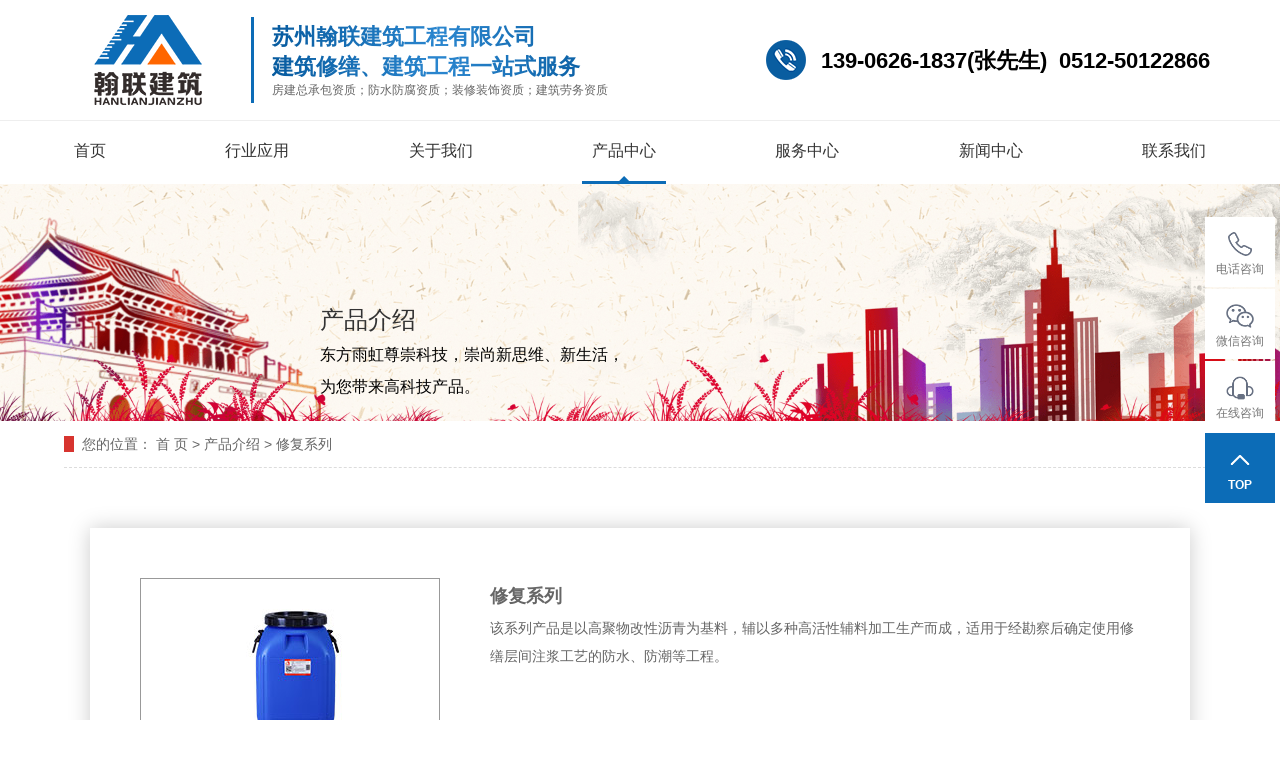

--- FILE ---
content_type: text/html;charset=utf-8
request_url: https://www.szhanlian.com/product/564.html
body_size: 5503
content:
<!DOCTYPE html>
<html lang="zh-CN">
<head>
<meta charset="utf-8">
<meta http-equiv="X-UA-Compatible" content="IE=edge">
<meta name="viewport" content="width=device-width, initial-scale=1.0, user-scalable=0, minimal-ui">
<meta name="renderer" content="webkit" />
<meta name="referrer" content="always">
<!-- 去除IE 电话号码下划线 -->
<meta name="format-detection" content="telephone=no">
<title>修复系列【价格 批发 公司】-苏州翰联建筑工程有限公司</title>
<meta name="keywords" content="建筑工程,建筑总承包,建筑修缮,苏州翰联建筑工程有限公司" />
<meta name="description" content="苏州翰联建筑工程有限公司主营业务范围：广大企事业单位、工矿企业包括但不限于（工业厂房、学校、医院、电力系统、物流仓储、社区物业、水利设施、商业广场、酒店物业、体育场馆、地铁隧道、总承包商等）；工程作业面包括但不限于屋面系统、墙面系统、地面系统、电梯井道、地下室空间等。欢迎来电咨询：13906261837" />
<link rel="shortcut icon" type="image/x-icon" href="http://www.szhanlian.com/ico/favicon.ico?1077816692" />
<link rel="stylesheet" type="text/css" href="http://www.szhanlian.com/template/default/style/base.css" />

<link rel="stylesheet" type="text/css" href="http://www.szhanlian.com/template/default/style/index.css" />
<link rel="stylesheet" type="text/css" href="http://www.szhanlian.com/template/default/style/swiper.min.css">
<link rel="stylesheet" type="text/css" href="http://www.szhanlian.com/template/default/style/animate.min.css">
<link rel="stylesheet" type="text/css" href="http://www.szhanlian.com/template/default/style/moblie.css">
<link rel="stylesheet" type="text/css" href="http://www.szhanlian.com/template/default/style/lightbox.css" />
<link rel="stylesheet" type="text/css" href="http://www.szhanlian.com/data/user.css" />
<link rel="stylesheet" type="text/css" href="http://www.szhanlian.com/template/default/style/member.css" />
<script src="http://www.szhanlian.com/template/default/js/jquery-1.8.3.min.js"></script>
<script src="http://www.szhanlian.com/template/default/js/swiper.min.js"></script>
<script src="http://www.szhanlian.com/template/default/js/wow.min.js"></script>
<script src="http://www.szhanlian.com/template/default/js/index.js"></script>

<script src="http://www.szhanlian.com/template/default/js/jquery.cookie.js"></script>

<script>
var _hmt = _hmt || [];
(function() {
  var hm = document.createElement("script");
  hm.src = "https://hm.baidu.com/hm.js?18d5e1260ec655947150e503d98a998c";
  var s = document.getElementsByTagName("script")[0]; 
  s.parentNode.insertBefore(hm, s);
})();
</script>
<!--[if lt IE 9 ]>
	<script src="/js/html5shiv.js" type="text/javascript" charset="utf-8"></script>
	<script src="/js/selectivizr-min.js" type="text/javascript" charset="utf-8"></script>
<![endif]-->
		

</head>
<body>
<!-- 公共头部包含 -->
<header id="c-header">
<div class="header">
  <div class="head container">
    <div class="logo">
      <a href="http://www.szhanlian.com/">
        <img alt="建筑工程" src="http://www.szhanlian.com/data/images/other/20221219165316_528.png" />
      </a>
      <div class="logo_text">
          <p>苏州翰联建筑工程有限公司</p>
          <span>建筑修缮、建筑工程一站式服务</span>
          <em>房建总承包资质；防水防腐资质；装修装饰资质；建筑劳务资质</em>
      </div>
    </div> 
    <div class="h_tel"><p style="line-height: 1.75em;"><span style="color: rgb(0, 0, 0); font-size: 16px;"><strong style="white-space: normal;">139-0626-1837(张先生)&nbsp;&nbsp;</strong><strong>0512-50122866&nbsp;</strong></span></p></div>  
    <div class="m_nav2">
        <a href="http://www.szhanlian.com/case/">工程案例</a>
        <a href="http://www.szhanlian.com/product/">产品介绍</a>
    </div>
  </div>
</div>

<nav>
  <ul class="nav container">
    <li><a href="http://www.szhanlian.com/">首页</a></li>
    <li class="licase"><a href="javascript:void(0);">行业应用</a>
      <div class="b_nav">
                      <a href="http://www.szhanlian.com/case/fffxxt4f2/">金属防腐翻新系统</a>
                      <a href="http://www.szhanlian.com/case/fwjzslzlxtb48/">房屋渗漏治理系统</a>
                      <a href="http://www.szhanlian.com/case/gycfgzxt83b/">工业厂房改造系统</a>
                      <a href="http://www.szhanlian.com/case/wqfxgzxtd2d/">外墙翻新改造系统</a>
                      <a href="http://www.szhanlian.com/case/xjfsgcxte52/">新建防水工程系统</a>
                      <a href="http://www.szhanlian.com/case/ljxqgzxt272/">老旧小区改造系统</a>
                      <a href="http://www.szhanlian.com/case/cndztzxtff5/">储能电站投资系统</a>
                      <a href="http://www.szhanlian.com/case/tjgca7f/">土建工程系统</a>
                      <a href="http://www.szhanlian.com/case/gjggca96/">钢结构工程系统</a>
                      <a href="http://www.szhanlian.com/case/jdgc1f9/">机电工程系统</a>
                      <a href="http://www.szhanlian.com/case/zxgcb63/">装修工程系统</a>
                      <a href="http://www.szhanlian.com/case/wmgfxt640/">屋面光伏系统</a>
                      <a href="http://www.szhanlian.com/case/snkqzlxte24/">雨虹到家服务系统</a>
                </div>
    </li>
    <li><a href="http://www.szhanlian.com/p/about.html">关于我们</a></li>
    <li style="display:none;"><a href="http://www.szhanlian.com/p/fuwu1.html">服务范围</a>
      <div class="b_nav">
          <a href="http://www.szhanlian.com/p/fuwu1.html">建筑修缮事业部</a>
          <a href="http://www.szhanlian.com/p/fuwu2.html">建筑工程事业部</a>
      </div>
    </li>
    <li><a href="http://www.szhanlian.com/product/">产品中心</a>
    </li>
    <li><a href="http://www.szhanlian.com/p/fuwu.html">服务中心</a></li>
    <li><a href="http://www.szhanlian.com/news/">新闻中心</a></li>
    <li><a href="http://www.szhanlian.com/p/contact.html">联系我们</a></li>
  </ul>
</nav>
<script>
  $(function(){
    $(".nav > li a[href='"+window.location.href+"']").parent().addClass('on');
  });

  $('.nav > li').hover(function(){
    $(this).find('.b_nav').stop().slideToggle();
  });

  $(function(){
    $(".nav li .b_nav a[href='"+window.location.href+"']").addClass('on');
  });
</script>

<div class="right-con fr">
  <div class="right-tab fr">
    <div class="nav-tab" id="mlist-tab"><i class="dib"></i></div>
  </div>
</div>

<div class="msub-list">
  <div class="list-wrap bdb">
    <ul class="list" id="sub-list">
      <li>
        <dl>
          <dt class="por">
            <a class="dib" href="http://www.szhanlian.com/">首页</a>
          </dt>
        </dl>
      </li>
      <li>
        <dl>
          <dt class="por">
            <a class="dib">行业应用</a>
            <div class="icon poa">
              <img src="http://www.szhanlian.com/template/default/images/arrow-d-w.png" alt="">
            </div>
          </dt>
                    <dd><a href="http://www.szhanlian.com/case/fffxxt4f2/"target=''>金属防腐翻新系统</a></dd>
                    <dd><a href="http://www.szhanlian.com/case/fwjzslzlxtb48/"target=''>房屋渗漏治理系统</a></dd>
                    <dd><a href="http://www.szhanlian.com/case/gycfgzxt83b/"target=''>工业厂房改造系统</a></dd>
                    <dd><a href="http://www.szhanlian.com/case/wqfxgzxtd2d/"target=''>外墙翻新改造系统</a></dd>
                    <dd><a href="http://www.szhanlian.com/case/xjfsgcxte52/"target=''>新建防水工程系统</a></dd>
                    <dd><a href="http://www.szhanlian.com/case/ljxqgzxt272/"target=''>老旧小区改造系统</a></dd>
                    <dd><a href="http://www.szhanlian.com/case/cndztzxtff5/"target=''>储能电站投资系统</a></dd>
                    <dd><a href="http://www.szhanlian.com/case/tjgca7f/"target=''>土建工程系统</a></dd>
                    <dd><a href="http://www.szhanlian.com/case/gjggca96/"target=''>钢结构工程系统</a></dd>
                    <dd><a href="http://www.szhanlian.com/case/jdgc1f9/"target=''>机电工程系统</a></dd>
                    <dd><a href="http://www.szhanlian.com/case/zxgcb63/"target=''>装修工程系统</a></dd>
                    <dd><a href="http://www.szhanlian.com/case/wmgfxt640/"target=''>屋面光伏系统</a></dd>
                    <dd><a href="http://www.szhanlian.com/case/snkqzlxte24/"target=''>雨虹到家服务系统</a></dd>
                  </dl>
      </li>
      <li>
        <dl>
          <dt class="por">
            <a class="dib" href="http://www.szhanlian.com/p/about.html">关于我们</a>
          </dt>
        </dl>
      </li>
      <li style="display:none;">
        <dl>
          <dt class="por">
            <a class="dib">服务范围</a>
            <div class="icon poa">
              <img src="http://www.szhanlian.com/template/default/images/arrow-d-w.png" alt="">
            </div>
          </dt>
            <dd><a href="http://www.szhanlian.com/p/fuwu1.html">建筑修缮事业部</a></dd>
            <dd><a href="http://www.szhanlian.com/p/fuwu2.html">建筑工程事业部</a></dd>
        </dl>
      </li>
      <li>
        <dl>
          <dt class="por">
            <a class="dib" href="http://www.szhanlian.com/product/">产品中心</a>
          </dt>
        </dl>
      </li>
      <li>
        <dl>
          <dt class="por">
            <a class="dib" href="http://www.szhanlian.com/p/fuwu.html">服务中心</a>
          </dt>
        </dl>
      </li>
      <li>
        <dl>
          <dt class="por">
            <a class="dib" href="http://www.szhanlian.com/news/">新闻中心</a>
          </dt>
        </dl>
      </li>
      <li>
        <dl>
          <dt class="por">
            <a class="dib" href="http://www.szhanlian.com/p/contact.html">联系我们</a>
          </dt>
        </dl>
      </li>
    </ul>
  </div>
</div>


<script>
$('#mlist-tab').on('click',function(){
  if($(this).hasClass('cur')){
    $(this).removeClass('cur');
    $('.msub-list').stop().slideUp();
  }else{
    $(this).addClass('cur');
    $('.msub-list').stop().slideDown();
  }
})
$("#sub-list li").on('click',function(){
  if($(this).hasClass('cur')){
    $(this).removeClass('cur');
    $(this).find("dd").stop().slideUp();
    $(this).siblings().find('dd').stop().slideUp();
  }else{
    $(this).addClass('cur').siblings().removeClass('cur');
    $(this).find("dd").stop().slideDown();
    $(this).siblings().find('dd').stop().slideUp();
  }
})
</script>
</header> 

<div class="h180"></div>

<!-- 内页banner -->


            <div class="n_banner">
          <img src="http://www.szhanlian.com/data/images/slide/20200320111549_156.jpg" alt="产品介绍" title="产品介绍" />
          <div class="n_banner_text">
            <h3>产品介绍</h3>
            <p>东方雨虹尊崇科技，崇尚新思维、新生活，<br />
为您带来高科技产品。</p>
          </div>
        </div>
    

<div class="sitemp">
	<div class="container clearfix">
	    <div class="site">
	    	<b>您的位置：</b>
	    
	 <a href="http://www.szhanlian.com/">首 页</a><span> &gt; </span>产品介绍<span> &gt; </span>修复系列

	    </div>
		
	<ul class="sort xypg-left-nav">
    	<li class="layer1">
      <a href="http://www.szhanlian.com/product/cpjs8ae/" class="list_item">产品介绍</a>
      <div class="first-nav-btn"></div>
      <div class="layer2" style="display:none;">
      	<ul>
        	        </ul>
      </div>
    </li>
  </ul>



<script type="text/javascript">
$(".layer1").hover
(
	function()
	{
		if($(this).find(".layer2 li").length > 0)
		{
			$(this).find(".layer2").stop().show();

		}
		$(this).addClass("change");
	},
	function()
	{
		$(this).find(".layer2").stop().hide();
		$(this).removeClass("change");
	}
);
</script>

  <style>
    .sort{
      display:none;
    }
  </style>

	</div>
</div>


<!-- 主体部分 -->

<div class="right clearfix">
	
	
	<div class="container">

	  <div class="content">
	   
	<!-- 产品详细 -->
<div class="product_detail" id="pd1">
  <div class="p_detail">
    <div class="img"><img src="http://www.szhanlian.com/data/images/product/20200326110124_926.jpg" alt="修复系列" /></div>
    <div class="text">
      <h3>修复系列</h3>
       <p>该系列产品是以高聚物改性沥青为基料，辅以多种高活性辅料加工生产而成，适用于经勘察后确定使用修缮层间注浆工艺的防水、防潮等工程。</p>
    </div>
  </div>

  <div class="p_detail">
    <span class="title">产品介绍</span>
    <div class="content">
      <p><img src="/data/upload/image/20200326/1585191710487433.jpg" title="修复系列" alt="修复系列"/></p>
    </div>
  </div>

  <div class="page">上一篇：<a href="http://www.szhanlian.com/product/563.html">防水系列</a><br />下一篇：<span><a href="http://www.szhanlian.com/product/565.html">抗渗系列</a></span></div>
</div>
<script>
$(".nav li").eq(4).addClass("cur");
</script>

   
	  </div>
	  	</div>
	
	

		
</div>

<footer class="footer">
<div class="container">
    <div class="foot01">
        <div class="ft_slogn">
            <img src="http://www.szhanlian.com/template/default/images/f_logo.png" class="footlogo" alt="">
            <div class="txt">
                我们很乐意倾听您的声音！<br>
                即刻与我们取得联络，成为日后肩并肩合作的伙伴。
            </div>
            <div class="link">
                <a href="http://www.szhanlian.com/case/">工程案例</a><a href="http://www.szhanlian.com/p/fuwu.html">服务中心</a><a href="http://www.szhanlian.com/sitemap/">网站地图</a>
            </div>
        </div>
        <div class="ft_contact">
            <h3 class="t" style="display:none;">和我们取得联系</h3>
            <a href="tel:13906261837" class="phone" style="display:none;">13906261837</a>
            <div class="txt" style="margin-top: 0px;">
                <b>苏州翰联建筑工程有限公司</b><br>
                <b>东方雨虹建筑修缮服务中心</b><br>
                电话：0512-5012 2866<br>
                手机：13906261837 张先生<br>
                传真：0512-5012 2800<br>
                邮箱：Jack@szhanlian.com<br>
                地址：昆山市前进东路399号台协大厦15楼<br><br>

            </div>
        </div>
        <div class="f_code">
            <img src="http://www.szhanlian.com/data/images/other/20230201131848_497.jpg" alt="二维码" />
            <p class="c-text2">微信咨询</p>            
        </div>
        <div class="ft_area">
            <h3 class="t">事业领域</h3>
            <div class="am-g">
                <div class="am-u-sm-12 am-u-md-6 am-u-lg-4"><a href="http://www.szhanlian.com/case/fffxxt4f2/">金属屋面</a></div>
                <div class="am-u-sm-12 am-u-md-6 am-u-lg-4"><a href="http://www.szhanlian.com/case/fffxxt4f2/">外墙</a></div>
                <div class="am-u-sm-12 am-u-md-6 am-u-lg-4"><a href="http://www.szhanlian.com/case/fffxxt4f2/">钢构件</a></div>

                <div class="am-u-sm-12 am-u-md-6 am-u-lg-4"><a href="http://www.szhanlian.com/case/fwjzslzlxtb48/">金属屋面</a></div>
                <div class="am-u-sm-12 am-u-md-6 am-u-lg-4"><a href="http://www.szhanlian.com/case/fwjzslzlxtb48/">混凝土屋面</a></div>
                <div class="am-u-sm-12 am-u-md-6 am-u-lg-4"><a href="http://www.szhanlian.com/case/fwjzslzlxtb48/">墙面</a></div>
                <div class="am-u-sm-12 am-u-md-6 am-u-lg-4"><a href="http://www.szhanlian.com/case/fwjzslzlxtb48/">地下室空间</a></div>

                <div class="am-u-sm-12 am-u-md-6 am-u-lg-4"><a href="http://www.szhanlian.com/case/gycfgzxt83b/">外墙涂料翻新</a></div>
                <div class="am-u-sm-12 am-u-md-6 am-u-lg-4"><a href="http://www.szhanlian.com/case/gycfgzxt83b/">室内外地坪翻新</a></div>
                <div class="am-u-sm-12 am-u-md-6 am-u-lg-4"><a href="http://www.szhanlian.com/case/gycfgzxt83b/">雨污水管道改造</a></div>

                <div class="am-u-sm-12 am-u-md-6 am-u-lg-4"><a href="http://www.szhanlian.com/case/ljxqgzxt272/">外墙涂料翻新</a></div>
                <div class="am-u-sm-12 am-u-md-6 am-u-lg-4"><a href="http://www.szhanlian.com/case/ljxqgzxt272/">雨污水管道改造</a></div>
            </div>
        </div>

    </div>
        <div class="ft_link">
            <h3 class="t">友情链接</h3>
            <ul>
                <a href="http://www.yuhong.com.cn/" target="_blank">北京东方雨虹  </a>
                <a href="http://www.mohurd.gov.cn/" target="_blank">建设部</a>
                <a href="http://jsszfhcxjst.jiangsu.gov.cn/" target="_blank">江苏省住房和城乡建设厅</a>
                <a href="http://zfcjj.suzhou.gov.cn/" target="_blank">苏州市住房和城乡建设局</a>
                <a href="http://www.ks.gov.cn/zwgkml?bureauId=49&status=1" target="_blank">昆山建设局</a>
            </ul>
        </div>
    <div class="foot02">
        <div class="foot02_1">
            © 2022 苏州翰联建筑工程有限公司 ALL RIGHTS RESERVED. <a href="http://www.szhanlian.com/sitemap.xml" target="_blank">XML</a>
        </div>
        <div class="foot02_2">
            <a href="https://beian.miit.gov.cn/" target="_blank" rel="nofollow noopener noreferrer">苏ICP备2021017927号-1</a><script type="text/javascript">document.write(unescape("%3Cspan id='cnzz_stat_icon_1281224968'%3E%3C/span%3E%3Cscript src='https://s4.cnzz.com/stat.php%3Fid%3D1281224968%26show%3Dpic' type='text/javascript'%3E%3C/script%3E"));</script>
        </div>
    </div>
</div>
</footer>



<div class="m_f_fixed">
    <a href="http://www.szhanlian.com/"><img src="http://www.szhanlian.com/template/default/images/mf1.png">首页</a>
    <a href="http://www.szhanlian.com/case/"><img src="http://www.szhanlian.com/template/default/images/mf4.png">工程案例</a>
    <a href="tel:13906261837"><img src="http://www.szhanlian.com/template/default/images/mf2.png">电话咨询</a>
    <a href="http://www.szhanlian.com/p/contact.html"><img src="http://www.szhanlian.com/template/default/images/mf3.png">联系我们</a>
</div>
<div class="m_f_fixed">
    <a href="http://www.szhanlian.com/"><img src="http://www.szhanlian.com/template/default/images/mf1.png">首页</a>
    <a href="http://www.szhanlian.com/case/"><img src="http://www.szhanlian.com/template/default/images/mf4.png">工程案例</a>
    <a href="tel:13906261837"><img src="http://www.szhanlian.com/template/default/images/mf2.png">马上拨打电话</a>
    <a href="javascript:void(0);" onclick="window.open('https://affim.baidu.com/cps5/chatIndex?siteToken=18d5e1260ec655947150e503d98a998c&speedLogId=167600033879589e6_1676000338795_75838&bid=5814834100015069756&eid=30556436&reqParam=%7B%22from%22%3A0,%22sid%22%3A%22-100%22,%22tid%22%3A%22-1%22,%22ttype%22%3A1,%22siteId%22%3A%2215069756%22,%22userId%22%3A%2230556436%22,%22pageId%22%3A0%7D', '_blank', 'location=yes,width=850,height=600,scrollbars=yes,status=yes')"><img src="http://www.szhanlian.com/template/default/images/mf3.png">立即在线咨询</a>
</div>


<!-- 右侧浮窗 -->
<div id="c-right-fixed">
    <a href="javascript:;">
        <div class="c-box">
            <div class="c-wrap">
                <img src="http://www.szhanlian.com/template/default/images/r-ico1.png" alt=""> <img src="http://www.szhanlian.com/template/default/images/r-ico1-h.png" alt="">
                <p class="c-title">电话咨询</p>
            </div>
            <p class="c-text">13906261837</p>
        </div>
    </a>
    <a href="javascript:;">
        <div class="c-wrap">
            <img src="http://www.szhanlian.com/template/default/images/r-ico2.png" alt="">
            <img src="http://www.szhanlian.com/template/default/images/r-ico2-h.png" alt="">
            <p class="c-title">微信咨询</p>
        </div>
        <div class="c-img">
            <img src="http://www.szhanlian.com/data/images/other/20230201131848_497.jpg" alt="二维码" />
            <p class="c-text2">关注微信</p>
        </div>
    </a>
    <a  href="javascript:void(0);" onclick="window.open('https://affim.baidu.com/cps5/chatIndex?siteToken=18d5e1260ec655947150e503d98a998c&speedLogId=167600033879589e6_1676000338795_75838&bid=5814834100015069756&eid=30556436&reqParam=%7B%22from%22%3A0,%22sid%22%3A%22-100%22,%22tid%22%3A%22-1%22,%22ttype%22%3A1,%22siteId%22%3A%2215069756%22,%22userId%22%3A%2230556436%22,%22pageId%22%3A0%7D', '_blank', 'location=yes,width=850,height=600,scrollbars=yes,status=yes')">
        <div class="c-wrap">
            <img src="http://www.szhanlian.com/template/default/images/r-ico3.png" alt="">
            <img src="http://www.szhanlian.com/template/default/images/r-ico3-h.png" alt="">
            <p class="c-title">在线咨询</p>
        </div>
    </a>
    <a href="javascript:;" id="gotop2">
        <div class="c-wrap">
            <img src="http://www.szhanlian.com/template/default/images/r-ico4-h.png" alt="">
            <img src="http://www.szhanlian.com/template/default/images/r-ico4-h.png" alt="">
            <p class="c-title">TOP</p>
        </div>
    </a>
</div>
<script>
    // 置顶
    $('#gotop2').click(function() {
        $("html,body").animate({ scrollTop: 0 }, 500);
    })
    
</script>





<!--底部JS加载区域-->
<script type="text/javascript" src="http://www.szhanlian.com/template/default/js/common.js"></script>
<script type="text/javascript" src="http://www.szhanlian.com/template/default/js/message.js"></script>
<script type="text/javascript" src="http://www.szhanlian.com/template/default/js/lightbox.js"></script>
<script type="text/javascript" src="http://www.szhanlian.com/template/default/js/banner.js"></script>
</body>
</html>


--- FILE ---
content_type: text/css
request_url: https://www.szhanlian.com/template/default/style/base.css
body_size: 1186
content:
*{
	box-sizing: border-box;
}
html{margin:0;padding:0;border:0;}
body,div,span,object,iframe,h1,h2,h3,h4,p,blockquote,pre,a,address,code,b,em,img,
dl,dt,dd,ol,ul,li,fieldset,form,label,footer,
header,hgroup,nav,section
{margin:0;padding:0;border:0;}
body{background:#fff;color:#666;position:relative;font:14px/2 Microsoft YaHei,思源黑体,arial,Source Sans,宋体,sans-serif;vertical-align:baseline;width:100%;overflow-x:hidden;}
a{text-decoration:none;outline:none;}
a:link{color:#666;}
a:visited{color:#666;}
a:hover,a:active,a:focus{color:#0c6cb7;text-decoration:none;outline:none;}

input{padding:0;margin:0;}
img{border:none;background:none;vertical-align:middle;}
ul,ol,li{list-style-type:none;}
select,input,img,select{vertical-align:middle;}
table{border-collapse:collapse;border-spacing:0}
table, th, td {vertical-align: middle}
.clearfix:after{content: ".";display: block;height: 0;clear: both;overflow: hidden;visibility: hidden;}
.clearfix{zoom:1}
.clearboth{height:0px;line-height:0px;overflow:hidden;clear:both;font-size:0px;}

h1,h2,h3,h4{font-size:12px;font-weight:bold;}
hr {border: 0;border-top:1px solid #ccc;height:0;}
img{
	max-width: 100%;
}
/*url("../fonts/Source Han Sans CN Regular.woff2") format("woff2"),*/
/*@font-face {
    font-family: "Source Sans";
    src: 
       url("../fonts/Source Han Sans CN Regular.woff") format("woff"),
       url("../fonts/Source Han Sans CN Regular.ttf") format("truetype"),
       url("../fonts/Source Han Sans CN Regular.eot") format("embedded-opentype"),
       url("../fonts/Source Han Sans CN Regular.svg") format("svg"),
       url("../fonts/Source Han Sans CN Regular.otf") format("opentype");
    font-weight: normal;
    font-style: normal;
}*/
.animate {
    transform: translate(0px);
    opacity: 1;
    filter: alpha(opacity=100);
}

.img{
  overflow:hidden;
  display: block;
}
.img img{
  transition:all 0.6s ease-out;
}
.pc_img{
    
}
.m_img{
    display: none;
}
@media(max-width:640px){
    .pc_img{
        display: none;
    }
    .m_img{
        display: block;
    }    
}



/*video click*/
.cboxOverlay {
    position: fixed;
    z-index: 10000001;
    width: 100%;
    height: 100%;
    left: 0;
    right: 0;
    top: 0;
    bottom: 0;
    background: rgba(0, 0, 0, 0.8);
    display: none;
}
.colorbox {
    position: fixed;
    width: 70%;
    height: 80%;
    top: 10%;
    left: 15%;
    background: #ffffff;
    z-index: 10000002;
    display: none;
}
.colse_click {
    position: absolute;
    top: -30px;
    right: 0;
    width: 25px;
    height: 25px;
    background: url("../images/closeVideo.png") no-repeat center;
    cursor: pointer;
}
.colorbox iframe {
    width: 100%;
    height: 100%;
}
@media(max-width: 640px){
    .colorbox {
        width: 90%;
        left: 5%;
    }
}

--- FILE ---
content_type: text/css
request_url: https://www.szhanlian.com/template/default/style/index.css
body_size: 14637
content:
/*头部样式*/
.h180{
    width: 100%;
    height: 200px;
}
#c-header{
    position: fixed;
    top:0;
    left:0;
    width: 100%;
    z-index: 99999999;
    background: #fff;
}
.head{
    display: flex;
    justify-content: space-between;
    align-items: center;
    height: 140px;
}
.head.container{
    max-width: 1300px;
}
.logo{
    display: flex;
    float: left;
}
.logo a {
    padding-right: 22px;
    position: relative;
}
.logo a:after {
    position: absolute;
    content: "";
    width: 3px;
    height: calc(100% - 4px);
    background: #0c6cb7;
    top: 2px;
    right: 0;
}
.logo_text{
    margin-left: 18px;
    font-size: 27px;
    color: #2462AE;
    font-weight: normal;
    /*letter-spacing: 1.5px;    */
    line-height: 1.4;
    display: flex;
    flex-direction: column;
    justify-content: center;
}
.logo_text p{
    color: #075b9f;
    font-size: 26px;
    font-weight: bold;
    line-height: 1.4;
    background-image: -webkit-linear-gradient(right, #075b9f, #2a86cf, #075b9f);
    -webkit-background-clip: text;
    -webkit-text-fill-color: transparent; 
        width: 100%;
}
.logo_text span{
    display: block;
    color: #075b9f;
    font-size: 26px;
    font-weight: bold;
    line-height: 1.4;
    background-image: -webkit-linear-gradient(right, #075b9f, #2a86cf, #075b9f);
    -webkit-background-clip: text;
    -webkit-text-fill-color: transparent;
        width: 100%;
}
.logo_text em{
    display: block;
    font-size: 14px;
    font-style: normal;
    color: #666;
    /*margin-top: 5px;*/
}
.h_tel{
    float: right;
    /* margin-top: 34px; */
    color: #333;
    background: url(../images/h_tel.png) no-repeat left top;
    padding-left: 55px;
    font-size: 16px;
    /* line-height: 20px; */
    background-size: contain;
    display: flex;
    align-items: center;
    height: 40px;
}
.h_tel strong {
    font-size: 22px;
    line-height: 100%;
    /*color: #D7342F;*/
    display: inline-block;
    vertical-align: middle;
}
nav{
    display: block;
    width: 100%;
    /*background:#0c6cb7;*/
    border-top:1px solid #eee;
}
.nav{
    display: flex;
    flex-wrap: wrap;
    justify-content: space-between;
}
.nav li{
    /* float: left; */
    /* width: 14.28%; */
    position: relative;
}
.nav li:last-child:after{
    display: none;
}
/*.nav li:before {*/
/*    position: absolute;*/
/*    content: "";*/
/*    width: 100%;*/
/*    height: 0;*/
/*    left: 0;*/
/*    bottom: 0;*/
/*    transition: height .3s;*/
/*    -moz-transition: height .3s;*/
/*    -webkit-transition: height .3s;*/
/*    -o-transition: height .3s;*/
/*}*/
.nav li:after{
    content: '';
    width: 0;
    height: 0;
    border-width: 0 5px 5px 5px;
    border-style: solid;
    border-color: transparent transparent #0c6cb7;
    position: absolute;
    bottom: 0px;
    left: 50%;
    margin-left: -5px;
    display: none;
    z-index: 9999;
}
.nav li:hover,.nav li.cur{
    border-bottom: 3px solid #0c6cb7;
}
.nav li:hover:after,.nav li.cur:after{
    display: block;
}
/*.nav li:after {*/
/*    position: absolute; */
/*    content: ""; */
/*    width: 1px; */
/*    height: 15px; */
/*    top: 23px; */
/*    right: -1px; */
/*    background: rgba(255, 255, 255, .2); */
/*}*/
/*.nav li:hover>a,.nav li.cur>a { font-weight: bold; }*/
/*.nav li:hover:before,.nav li.cur:before{*/
/*    height: 60px;*/
/*    background: #0c6cb7;*/
/*}*/
.nav li a{
    display: block;
    padding: 0 20px;
    font-size: 18px;
    color: #333;
    text-align: center;
    line-height: 60px;
    position: relative;
    z-index: 2;
    font-weight: normal;
}
/*.nav li.cur a,.nav li:hover a{*/
/*    color: #fff;*/
/*}*/
.nav li .b_nav{
    display: none;
    position: absolute;
    top:60px;
    left:0px;
    z-index: 999;
    background-color: #fff;
    width: 200px;
    border-top:3px solid #0c6cb7;
}
.nav li .b_nav a{
    font-size: 16px;
    color: #666;  
    line-height: 1.5;  
    padding:10px 20px;
    font-weight: normal;
    border-bottom: 1px solid #dbdbdb;
    text-align: left;
}
.nav li .b_nav a:last-child{
    border:none;
}
.nav li .b_nav a:hover,.nav li .b_nav a.on{
    background:#f5f5f5;
}

.menu-button{
    display: none;
    position: absolute;
    top: 20px;
    right: 10px;
/*    padding: 7px;*/
    cursor: pointer;
    -webkit-transition: .3s;
    transition: .3s;
/*    background-color: #c52b31;*/
    z-index: 99999;
}
.menu-button .bar {
    display: block;
    height: 2px;
    background: #ccc;
    margin: 9px 0;
    opacity: 1;
    transition: all .5s ease;
    width: 35px;
    transform-origin: left center;
}

.mnav .bar:nth-child(1){
    transform:rotate(45deg);
    /*width: 40px;*/
}
.mnav .bar:nth-child(2){
    opacity: 0;
}
.mnav .bar:nth-child(3){
    transform:rotate(-45deg);
    position: relative;
    top: 2px;
    /*width: 40px;*/
}

.mobileNav{
    display: none;
    background-color: #c52b31;
    text-align: center;
    position: absolute;
    left:0;
    top:72px;
    z-index: 99999;
    width: 100%;
/*    height: 100vh;*/
}
.mobileNav li {
    line-height: 2em;
    padding:1em 0;
}
.mobileNav li a{
    font-size: 1rem;
    color: #fff;
}
/*#c-banner1{*/
/*    height: calc(100vh - 210px)*/
/*}*/
/*#c-banner1 .swiper-slide img{*/
/*    width: 100%;*/
/*    height:100vh;*/
/*}*/
.banner_text{
    position: absolute;
    top: 0;
    left: 0;
    width: 100%;
    height: 100%;
    display: flex;
    flex-direction: column;
    justify-content: center;
    z-index: 99;
    padding:0 3%;
}
.banner_text .img1 img{
    max-width: 50%;
}
#c-banner1 .sw1 .banner_text{
    text-align: right;   

}
#c-banner1 .swiper-pagination{
    text-align: left;
    padding:0 5%;
    bottom:20px;
}
#c-banner1 .swiper-pagination .swiper-pagination-bullet{
    width: 12px;
    height: 12px;
    border-radius: 12px;
    background:#0c6cb7;
    opacity: 1;
    margin:0 10px;
} 
#c-banner1 .swiper-pagination .swiper-pagination-bullet-active{
    width: 40px;
    background: #0c6cb7;
}
#c-banner1 .swiper-button-prev{
    width: 35px;
    height:78px;
    margin-top:-39px;
    left:3%;
    background:url(../images/b_prev.png) no-repeat center;
    opacity: 0;
}
#c-banner1 .swiper-button-next{
    width: 35px;
    height:78px;
    margin-top:-39px;
    right:3%;
    background:url(../images/b_next.png) no-repeat center;
    opacity: 0;
}
a.more2{
    display: block;
    width: 100%;
    max-width: 300px;
    line-height: 50px;
    border:1px solid #0c6cb7;
    border-radius: 35px;
    margin:50px auto 0;
    background: #0c6cb7;
    font-size: 18px;
    color: #fff;
    text-align: center;
}
a.more2:hover{
    background: none;
    color: #0c6cb7;
}
.m_nav2{
    display: none;
    margin-right: 45px;
}
.m_nav2 a{
    display: block;
    font-size: 16px;
    color: #333;
    margin:0 10px;
}
@media(max-width: 1600px){
    .h180{
        height: 181px;
    }
    /*#c-banner1{*/
    /*    height: calc(100vh - 161px)*/
    /*}*/
    .head{
        height:120px;
    }
    /*.head{*/
    /*    height: 100px;*/
    /*}*/
    .logo_text p{
        font-size: 22px;
    }
    .logo_text span{
        font-size: 22px;
    }
    .logo_text em{
        font-size: 12px;
    }
    .nav li a{
        font-size:16px;
        padding: 0 10px;
    }
    .nav li .b_nav a{
        font-size:15px;
        padding:10px 10px;
    }
    a.more2{
        font-size:16px;
        line-height:42px;
        max-width:240px;
        margin:30px auto 0;
    }
}
@media(max-width: 1440px){
    
}
@media(max-width: 1260px){
    .head{
        height: 100px;
    }
    .logo_text p{
        font-size: 20px;
    }
    .logo_text span{
        font-size: 20px;
    }
    .logo_text em{
        display:none;
    }
    .nav.container{
        width: 100%;
    }

}
@media(max-width: 1024px){
    /*.logo a{*/
    /*    padding-right: 0;*/
    /*}*/
    /*.logo a:after{*/
    /*    display: none;*/
    /*}*/
    .logo_text{

    }
    /*.logo_text em{*/
    /*    display: none;*/
    /*}   */
    /*.nav li a{*/
    /*    padding:0 15px;*/
    /*}*/
}

@media(max-width: 820px){
    .h180{
        height: 80px;
    }
    .head{
        height: 80px;
        /*justify-content:flex-start;*/
    }
    .logo a{
        padding-right: 0;
    }
    .logo a img{
        max-height:50px;
    }
    .logo a:after{
        display: none;
        width:2px;
    }
    .logo_text{
        display: none;
        margin-left: 12px;
    }
    .logo_text p {
        font-size: 15px;
    }
    .logo_text span {
        font-size: 15px;
    }
    .h_tel{
        margin-right: 30px;
        font-size: 14px;
    }
    .menu-button{
        display: block;
    }
    .nav{
        display: none;
    }
    #c-banner1 .swiper-pagination{
        bottom:12px;
    }

}
@media(max-width: 640px){
    .h180{
        height: 70px;
    }
    .head {
        height: 70px;
    }
    .menu-button{
        top:25px;
    }
    .logo_text p {
        font-size: 14px;
    }
    .logo_text span {
        font-size: 14px;
    }
    .h_tel{
        margin-right: 35px;
        padding-left:50px;
        display:none;
    }
    .h_tel strong{
        font-size: 18px;
    }
    .m_nav2{
        display: flex;
    }
    #c-banner1 .banner_text{
        display:none;
    }
}
@media(max-width: 460px){
    .h_tel strong{
        font-size: 16px;
    }
    /*.m_nav2 a{*/
    /*    margin:0 5px;*/
    /*}*/
}

.index_intro{
    padding:40px 0 50px;
}
.index_intro .container{
    display: flex;
    flex-wrap: wrap;
    justify-content: space-between;
}
.index_intro .text{
    font-size: 18px;
    color: #7a7a7a;
    width: 60%;
}
.index_intro .text strong{
    color: #d61919;
    font-weight: normal;
}
.index_intro .img{
    max-width: 40%;
}

.index1{
    padding:70px 0;
}
.container{
    width: 90%;
    max-width: 1600px;
    margin: 0 auto;
}
.index_top{
    display: flex;
    flex-wrap: wrap;
    justify-content: space-between;
    margin-bottom: 25px;
}  
.index_top h2{
    font-size: 46px;
    color: #000;
    line-height: 40px;
    max-width: 25%;
    /*font-weight: 300;*/
}
.index_top_r{
    width: 75%;
}
.sort2{
    float: right;
}
.sort2 li{
    float: left;
    display: block;
    font-size: 16px;
    line-height: 40px;
    margin-right: 20px;
}
.sort2 li:last-child{
    margin-right: 0;
}
.case_list1{
    display: flex;
    flex-wrap: wrap;
}
.case_list1 li{
    width: 23.5%;
    margin-right: 2%;
    margin-bottom: 15px;
}
.case_list1 li:nth-child(4n){
    margin-right: 0;
}
.case_list1 li a{
    display: block;
    text-align: center;
}
.case_list1 li a h3{
    font-weight: normal;
    display: block;
    text-align: center;
    color: #fff;
    font-size: 16px;
    line-height: 42px;
    height: 41px;
    overflow: hidden;
    background-color: #0c6cb7;
    width: 100%;
    padding:0 5px;
white-space: nowrap; 
text-overflow: ellipsis;
overflow: hidden;
}
/*.case_list1 li a:hover{
    border:1px solid #0c6cb7;
}*/
.case_list1 li a:hover .img img{
    transform: scale(1.1);
}
.case_list2{
    display: flex;
    flex-wrap: wrap;
}
.case_list2 li{
    width: 23.5%;
    margin-right: 2%;
    margin-bottom: 25px;
}
.case_list2 li:nth-child(4n){
    margin-right: 0;
}
.case_list2 li a{
    display: block;
    text-align: center;
}
.case_list2 li a .img{
    position: relative;
}
.case_list2 li a .text{
    position: absolute;
    top: 0;
    left: 0;
    width: 100%;
    height: 100%;
    background: rgba(12,108,183,.5);
    z-index: 8;
    text-align: center;
    display: flex;
    flex-direction: column;
    justify-content: center;
    opacity: 0;  
}
.case_list2 li a .text .img2{
    display: none;
}
.case_list2 li a .text p{
    font-size: 18px;
    margin:10px 0 0px;
    color: #fff;
}
.case_list2 li a .text i{
    margin-top:15px;
}
.case_list2 li a .img:before{
    content:'';
    position: absolute;
    left:20px;
    top:20px;
    width: 0;
    height: 1px;
    background:#fff;
    z-index:9;
    transition: all 0.4s ease-out;
    opacity: .3;
}
.case_list2 li a .img:after{
    content:'';
    position: absolute;
    left:20px;
    bottom:20px;
    width: 0;
    height: 1px;
    background:#fff;
    z-index:9;
    transition: all 0.4s ease-out;
    opacity: .3;
}
.case_list2 li a .img .text:before{
    content:'';
    position: absolute;
    left:20px;
    top:20px;
    width: 1px;
    height: 0;
    background:#fff;
    z-index:9;
    transition: all 0.4s ease-out;
    opacity: .3;
}
.case_list2 li a .img .text:after{
    content:'';
    position: absolute;
    right:20px;
    top:20px;
    width: 1px;
    height: 0;
    background:#fff;
    z-index:9;
    transition: all 0.4s ease-out;
    opacity: .3;
}
.case_list2 li a:hover .text{
    opacity: 1;
}
.case_list2 li a:hover .img:before,.case_list2 li a:hover .img:after{
    width: calc(100% - 40px);
}
.case_list2 li a:hover .img .text:before,.case_list2 li a:hover .img .text:after{
    height: calc(100% - 40px);
}

.case_list2 li a .txt{
    display: flex;
    justify-content: center;
    align-items: center;
    padding-top:10px;
}
.case_list2 li a .txt h3{
    font-size: 16px;
    font-weight: normal;
    text-align: center;
    color: #333;
}
.case_list2 li a .txt p{
    font-size:16px;
    color: #333;
    display: none;
}
.case_list2 li a:hover .img .img1{
    transform: scale(1.1);
}
@media(max-width: 1600px){
    .index_intro{
        padding:30px 0 50px;
    }
    .index_intro .text{
        font-size: 16px;
    }
    .index_top h2{
        font-size:36px;
    }
    .sort2 li a{
        font-size: 15px;
    }
    .case_list1 li a h3{
        font-size: 14px;
        line-height: 38px;
        height: 38px;
    }
    .case_list2 li a .text img{
        transform: scale(0.8);
    }    
    .case_list2 li a .text p{
        font-size:16px;
    }
    .case_list2 li a .txt h3,.case_list2 li a .txt p{
        font-size:15px;
    }
}
@media(max-width: 1260px){
    .index_top h2{
        font-size:28px;
    }
    .index_intro {
        padding: 30px 0 50px;
    }
    .container{
        width: 94%;
    }
    .index_intro .text{
        font-size: 15px;
    }
    .case_list2 li{
        width:32%;
    }
    .case_list2 li:nth-child(4n) {
        margin-right: 2%;
    }
    .case_list2 li:nth-child(3n) {
        margin-right: 0;
    }
    .case_list2 li a .text p{
        font-size:15px;
    }
    .case_list2 li a .txt{
        padding-top:5px;
    }
    .case_list2 li a .txt h3,.case_list2 li a .txt p{
        font-size:14px;
    }
}
@media(max-width: 1024px){
    .index_top h2{
        max-width: 20%;
    }
    .index_top_r{
        width: 80%;
    }
    .case_list1 li{
        width: 32%;
    }
    .case_list1 li:nth-child(4n) {
        margin-right: 2%;
    }
    .case_list1 li:nth-child(3n) {
        margin-right: 0;
    }

}
@media(max-width: 820px){
    .index_intro {
        padding: 50px 0 ;
    }
    .index_intro .text{
        font-size: 14px;
        width: 100%;
        color:#666;
    }
    .index_intro .img{
        width: 100%;
        text-align: center;
        margin-top:20px;
        max-width: 100%;
    }
    .index_intro .img img{
        max-width: 50%;
    }
    .index1 {
        padding: 50px 0;
    }
    .index_top h2{
        font-size: 24px;
    }
    .case_list1 li,.case_list2 li{
        width: 49%;
    }
    .case_list1 li:nth-child(3n),.case_list2 li:nth-child(3n) {
        margin-right: 2%;
    }
    .case_list1 li:nth-child(2n),.case_list2 li:nth-child(2n) {
        margin-right: 0;
    }
}
@media(max-width: 640px){
    .index_intro {
        padding: 30px 0 10px;
    }
    .index1 {
        padding: 30px 0;
    }
    .index_top h2{
        width: 100%;
        max-width: 100%;
        font-size:22px;
    }
    .index_top_r{
        width: 100%;
        margin-top:10px;
    }
    .sort2 li{
        line-height: 34px;
        margin-right: 12px;
    }
    .index_intro .img{
        display:none;
    }
    .case_list2 li a .text{
        display:none!important;
    }
}
@media(max-width: 460px){
    .case_list1 li,.case_list2 li{
        width: 100%;
        margin-right: 0!important;
    }
}


.index2{
    padding: 50px 0;
    background: url(../images/fwlc.jpg) no-repeat center;
    background-size: cover
}
.index2 h2{
    font-size: 46px;
    /*font-weight: 300;*/
    color: #fff;
    line-height: 52px;
    padding-bottom: 20px;
    /*text-align: center;*/
    text-transform: uppercase;
    position: relative;
    margin-bottom: 15px;
}
.index2 .txt{
    text-align: center;
    font-weight: 400;
    font-size: 16px;
    color: #666;
    line-height: 26px;
    padding-bottom: 36px;    
}
.index2_list{
    display: flex;
    flex-wrap: wrap;
    margin-top: 30px;
}
.index2_list li{
    width: 16.6666666667%;
    padding: 0;
    border-left: 1px solid #f3f3f3;
    flex: 0 0 auto;
    text-align: center;
    padding: 40px 20px;
    text-align: center;
    transition: all 0.3s ease-in-out 0s;
    -moz-transition: all 0.3s ease-in-out 0s;
    -webkit-transition: all 0.3s ease-in-out 0s;
    -o-transition: all 0.3s ease-in-out 0s;
}
.index2_list li h3{
    font-family: sans-serif;
    color: #242629;
    font-weight: 700;
    margin-bottom: 10px;
    line-height: 26px; 
    font-size: 20px;
    font-weight: normal;   
}
.index2_list li p{
    margin: 0 auto;
    width: 80%;
    color: #888;
    margin-top: 10px;
    margin-bottom: 10px;
    line-height: 22px;
    font-size: 12px;
}
.index2_list li:hover{
    background: #f3f3f3;
}
.fwlc_list{
    display: flex;
    flex-wrap: wrap;
    justify-content: center;
    margin-top:50px;
}
.fwlc_list li{
    width: 14.28%;
    text-align: center;
    color: #fff;
}
.fwlc_list li i{
    display: block;
    font-style:normal;
    position: relative;
    width: 120px;
    height: 120px;
    text-align: center;
    font-size: 50px;
    line-height: 118px;
    color: #ffffff;
    border-radius: 100%;
    -webkit-transition: all .25s ease-out;
    transition: all .25s ease-out;
    border: 1px solid;
    border-color: #ffffff;  
    margin: 0 auto;
}
.fwlc_list li i span{
    width: 35px;
    height: 35px;
    background: #ffffff;
    border-radius: 100%;
    border: 1px solid;
    border-color: #ffffff;
    position: absolute;
    left: -2px;
    top: 5px;
    color: #0c6cb7;
    text-decoration: none;
    font-size: 18px;
    text-align: center;
    line-height: 35px;
    font-weight: 100;
    font-family: arial;
    z-index: 9;
    -webkit-transition: all .25s ease-out;
    transition: all .25s ease-out
}
.fwlc_list li p{
    font-size: 18px;
    margin-top:10px;
}
.index2 a.more2:hover{
    border:1px solid #fff;  
    color: #fff;
    background:#0c6cb7;
}
.index2 a.more2{
    border:1px solid #0c6cb7;
    background: #fff;
    color: #0c6cb7;
}
@media(max-width: 1600px){
    .index2 h2{
        font-size: 36px;
        padding-bottom: 10px;
        margin-bottom: 10px;
    }
    .index2 .txt{
        font-size:14px;
    }
    .index2_list{
        margin-top:10px;
    }
    .index2_list li{
        padding:20px 15px;
    }
    .index2_list li h3{
        font-size: 16px;
        margin-bottom: 0px;
    }
    .index2_list li p {
        width: 100%;
        margin-top: 5px;
        margin-bottom: 0px;
    }
}
@media(max-width: 1260px){
    .index2 h2{
        font-size: 28px;
        padding-bottom: 5px;
        margin-bottom: 5px;
        line-height: 40px;
    }
    .index2_list li h3{
        font-size: 15px;
    }
    .fwlc_list li i{
        width:100px;
        height:100px;
        line-height:98px;
    }
    .fwlc_list li i img{
        max-height:60px;
    }
    .fwlc_list li p{
        font-size:16px;
    }
}
@media(max-width: 1024px){
    .fwlc_list li{
        width:120px;
        margin-top:10px;
    }
    .fwlc_list li p{
        font-size:15px;
    }
}
@media(max-width: 820px){
    .index2 h2{
        font-size: 24px;
    }
    .index2 .txt{
        padding:0 0 15px;
    }
    .index2_list li{
        width: 33.333%;
        padding: 15px 12px;
    }
}
@media(max-width: 640px){
    .index2{
        padding: 35px 0;
        display:none;
    }
    .index2 h2{
        font-size: 22px;
    }
}
@media(max-width: 460px){
    .index2_list li{
        width: 50%;
        padding: 10px 12px;
    }
    .index2_list li h3 {
        font-size: 14px;
    }
}


.index3{
    padding:30px 0;
    background:#f5f5f5;
}
.index_t1{
    font-size: 46px;
    color: #000;
    line-height: 40px;
    font-weight: bold;
}
.hzhb_list{
    margin-top:20px;
}
.hzhb_list li{
    margin: 10px 0.5% 10px 0;
/*    padding: 10px;*/
    width: 12%;
    height: auto;
    float: left;
    background: #f9f9f9;
    text-align: center;
}
.index4{
    padding:60px 0;
}
.news_list1{
    display: flex;
    flex-wrap: wrap;  
    padding: 45px 0 50px;
}
.news_list1 li{
    width: 32%;
    margin-right: 2%;
}
.news_list1 li:nth-child(3n){
    margin-right: 0;
}
.news_list1 li .img{
    display: block;
    border-radius: 25px 0 25px 0;
    position: relative;  
    height: 320px;  
}
.news_list1 li .img .img1{
    width: 100%;
}
.news_list1 li .text{
    padding:10px 0;
}
.news_list1 li .text .p1{
    font-size: 17px;
    color: #000;
}
.news_list1 li .text h3 a{
    display: block;
    font-size: 22px;
    color: #000;
    white-space: nowrap; 
    text-overflow: ellipsis;
    overflow: hidden;
    font-weight: normal;
    line-height: 1.6;
    padding:5px 0 0;
}
.news_list1 li .text .p2{
    white-space: nowrap; 
    text-overflow: ellipsis;
    overflow: hidden; 
    font-size: 20px;
    color: #727171;
}
.news_list1 li:hover a.img img.img1{
    transform: scale(1.1);
}
.news_list1 li:hover h3 a{
    color: #0c6cb7;
}
@media(max-width: 1600px){
    .index_t1{
        font-size:36px;
    }
    .news_list1{
        padding: 30px 0;
    }
    .news_list1 li .img{
        height: 260px;
    }
    .news_list1 li .text .p1{
        font-size: 14px;
    }
    .news_list1 li .text h3 a{
        font-size: 17px;
        padding: 0px 0 0;
    }
    .news_list1 li .text .p2{
        font-size: 15px;
    }
}
@media(max-width: 1260px){
    .index_t1{
        font-size:28px;
        line-height: 1;
    }
    .news_list1 li .img {
        height: 220px;
    }
    .hzhb_list li{
        width:18.4%;
        margin: 5px 2% 5px 0;
    }
    .hzhb_list li:nth-child(5n){
        margin-right: 0;
    }
}
@media(max-width: 1024px){

}
@media(max-width: 820px){
    .index_t1{
        font-size:24px;
    }
    .hzhb_list li{
        width:23.5%;
        margin: 3px 2% 3px 0;
    }
    .hzhb_list li:nth-child(5n){
        margin-right: 2%;
    }
    .hzhb_list li:nth-child(4n){
        margin-right: 0;
    }
    .index4{
        padding:45px 0;
    }
    .news_list1 {
        padding: 20px 0;
    }
    .news_list1 li{
        width: 49%;
        margin-bottom: 15px;
    }
    .news_list1 li:nth-child(3n) {
        margin-right: 2%;
    }
    .news_list1 li:nth-child(2n) {
        margin-right: 0%;
    }
    .news_list1 li .text h3 a{
        font-size: 16px;
    }
    .news_list1 li .text .p2 {
        font-size: 14px;
    }
}
@media(max-width: 640px){
    .index_t1{
        font-size:22px;
    }
    .index4{
        padding:30px 0;
    }
    .news_list1 li{
        width: 49%;
    }
}
@media(max-width: 460px){
    .hzhb_list li{
        width:32%;
        margin: 3px 2% 3px 0;
    }
    .hzhb_list li:nth-child(4n){
        margin-right: 2%;
    }
    .hzhb_list li:nth-child(3n){
        margin-right: 0;
    }
    .news_list1 {
        padding: 20px 0 0;
    }
    .news_list1 li{
        width: 100%;
        margin-right: 0!important;
    }
    .news_list1 li .text{
        padding:10px 0 0;
    }
}


.footer .container{
    max-width: 1400px;
}
.footer .foot01 {
    margin: 0 -1.5rem;
    padding: 2rem 0 1rem;
    border-top: 1px solid #eaeaea;
    border-bottom: 1px solid #eaeaea;
    display: flex;
}
.footer .foot01>* {
    padding: 0 1.5rem;
    width: 40%;
}
.footer .foot01 .f_code{
    width: 20%;
    text-align: center;
    font-size: 15px;
}
.footer .foot01 .f_code img{
    max-width: 190px;
}
.footer .foot01 .ft_slogn {
    font-size: 16px;
    line-height: 30px;
    color: #6b6b6b;
}
.footer .foot01 .ft_slogn a {
    color: #6b6b6b;
    transition: all .5s;
}
.footer a:hover{
    color: #0c6cb7!important;
}
.footer .foot01 .ft_slogn .txt {
    margin: 1.5rem 0;
}
.footer .foot01 .ft_slogn .link a {
    display: inline-block;
    line-height: 20px;
    color: #7d7d7d;
    margin-right: 20px;
    white-space: nowrap;
}
.footer .foot01 h3.t {
    display: block;
    font-size: 24px;
    line-height: 30px;
    color: #333;
    font-weight: normal;
    margin: 0 0 2rem;
}
.footer .foot01 .ft_contact .phone {
    margin: 0 0 1rem;
    display: block;
    font-size: 36px;
    line-height: 36px;
    color: #ef3e4a!important;
    font-weight: bolder;
}
.footer .foot01 .ft_contact .txt {
    margin-top: 20px;
    font-size: 14px;
    line-height: 28px;
    color: #6b6b6b;
}
.footer .foot01 .ft_contact .txt b {
    font-size: 18px;
    color: #000;
}
.footer .foot01 .ft_area{
    display: none;
}
.footer .foot01 .ft_area .am-g {
    margin: 0 -1.5rem;
    width: 100%;
}
.footer .foot01 .ft_area .am-g div{
    width: 50%;
    float: left;
    position: relative;
    padding-left: 1.5rem;
    padding-right: 1.5rem;
}
.footer .foot01 .ft_area a {
    white-space: nowrap;
    color: #6b6b6b;
    transition: all .5s;
}
.footer .ft_link{
    width: 100%;
    padding-top:10px;
    display: flex;
    flex-wrap: wrap;
}
.footer .ft_link ul {
    margin: 0;
    padding: 0;
}
.footer .ft_link ul a {
    display: inline;
    color: #6b6b6b;
}
.footer .foot02 {
    padding: 10px 0;
    font-size: 12px;
    line-height: 30px;
    color: #929292;
    display: flex;
    justify-content: space-between;
    align-items: center;
}
.footer .foot02 a {
    margin: 0 5px;
    color: #929292;
    transition: all .5s;
}
@media (max-width: 1600px){
    .footer .foot01{
        padding: 2rem 0;
        margin:0;
    }
    .footer .foot01 .ft_slogn {
        font-size: 14px;
        line-height: 26px;
    }
    .footer .foot01 .ft_slogn .txt {
        margin: 2rem 0;
    } 
    .footer .foot01 .ft_contact .txt {
        font-size: 12px;
        line-height: 22px;
    }
    .footer .foot01 .ft_contact .txt b {
        font-size: 16px;
    }  
    .footer .foot01 h3.t{
        margin-bottom: 1.5rem;
    } 
    .footer .foot02{
        padding:12px 0;
    }
}
@media (max-width: 1260px){
    .footer .foot01 .ft_slogn .txt {
        margin: 1rem 0;
    }
}
@media (max-width: 1180px){
    .footer .foot01>*{
        padding:0 15px;
    }
    .footer .foot01 h3.t {
        font-size: 20px;
    }
    .footer .foot01 .ft_contact .phone {
        font-size: 24px;
        line-height: 30px;
    }    
}
@media (max-width: 1024px){
    /*.footer .foot01>*{*/
    /*    width: 33.33333%;*/
    /*}*/
    .ft_link{
        display: none;
    }
}
@media (max-width: 820px){
    .footer .foot01>* {
        width: 50%;
    }
    .footer .foot01 .ft_area {
        display: none;
    }
    .footer .foot02{
        padding:6px 0;
    }
    .footer .foot01 .f_code img{
        max-width: 150px;
    }
}
@media (max-width: 668px){
    .footer .foot01 {
        margin: 0;
        padding: 1rem 0;
        flex-wrap: wrap;
    }
    .footer .foot01>* {
        padding: 0;
        width: 100%;
    }
    .footer .foot01 .f_code{
        width:100%;
    }
    .footer .foot01 .ft_slogn {
        text-align: center;
        padding: 20px 0;
        display:none;
    }
    .footer .foot01 .ft_slogn .footlogo {
        max-width: 160px;
    }
    .footer .foot01 .ft_slogn .txt {
        margin: 10px 0;
    }
    .footer .foot01 .ft_slogn .link a {
        margin: 0 5px;
    }
    .footer .foot01 .ft_contact {
        padding: 15px 0;
        /*border-top: 1px solid #eaeaea;*/
    }
    .footer .foot01 h3.t {
        font-size: 22px;
    }
    .footer .foot01 .ft_contact .phone {
        font-size: 28px;
        line-height: 28px;
    }
    .footer .foot02{
        padding:8px 0;
        flex-wrap: wrap;
        text-align: center;
        line-height: 1.6;
    }
    .foot02_1{
        width: 100%;
    }
    .foot02_2{
        width: 100%;
    }
}

/*----- Common css ------*/

.fl {
    float: left;
}

.fr {
    float: right;
}

.di {
    _display: inline;
}

.fwn {
    font-weight: normal;
}

.dib {
    *display: inline;
    _zoom: 1;
    _display: inline;
    _font-size: 0px;
}
.f_none{
    display: none;
}



/*------------内页-------------------*/
.n_banner {
    width: 100%;
    margin: 0 auto;
    position: relative;
}
.n_banner img {
    width: 100%;
    margin: 0 auto
}
.n_banner_text{
    position: absolute;
    z-index: 2;
    top:50%;
    left:15%;
}
.n_banner_text h3{
    font-size: 24px;
    color: #333;
    line-height: 1.6em;
    font-weight: normal;
}
.n_banner_text p{
    font-size: 16px;
    color: #000;
}
.sitemp {
    line-height: 46px;
    margin: 0 0 20px;
}   
.sitemp .container {
    font-size: 14px;
    border-bottom: 1px dashed #dcdcdc;
}
.sitemp .site b{
    border-left: 10px solid #d7342f;
    font-weight: normal;
    padding-left: 8px;    
}
.left1 {
    width: 240px;
    float: left;
    position: sticky;
    top: 200px;
    margin-bottom: 50px;
}
.sort_menu{
    margin-bottom: 20px;
}
.sort_menu h3 {
    background: #2462af;
    height: 80px;
    display: flex;
    flex-wrap: wrap;
    justify-content: center;
    align-items: center;
    line-height: 1.4;

    font-size: 24px;
    font-weight: normal;
    color: #fff;
    border-bottom: 1px solid #fff;
}
.sort li a.list_item1{
    height: 50px;
    line-height: 50px;
    background: url(../images/p14-icon5.png) no-repeat right center #ececeb;
    margin-bottom: 2px;
    overflow: hidden;
    display: block;
    text-overflow: ellipsis;
    white-space: nowrap;
    font-size: 17px;
    padding-right: 30px;
    padding-left: 20px;
    color: #666;
}
.sort li.cur a.list_item1,.sort li a.list_item1:hover {
    background: url(../images/p14-icon2.png) no-repeat right center #2462af;
    color: #fff;
}
.sort li a.list_item2{

}
.contact-z1 {
    height: 140px;
    background: url("../images/contact-z1.jpg") no-repeat;
    color: #333;
    margin-bottom: 30px;
}
.contact-z1 p {
    font-size: 20px;
    line-height: 30px;
    padding: 37px 0 0 95px; 
    background: url(../images/contact-z1_tel.png) no-repeat 74px 44px;
}

.contact-z1 span {
    display: block;
    height: 30px;
    font-weight: bold;
    font-size: 18px;
    line-height: 30px; 
    padding-left: 73px;
}
.right1 {
    width: calc(100% - 240px);
    float: right;
    padding-bottom: 10px;
    padding-left: 30px;
}

@media(max-width: 1600px){
    .sort li a.list_item1{
        font-size: 16px;
    }
    .sort_menu h3{
        height: 70px;
        font-size: 22px;
    }
}
@media(max-width: 1260px){

}
@media(max-width: 1024px){
    .right1{
        padding-left: 20px;
    }
}
@media(max-width: 820px){
    .sort li a.list_item1 {
        font-size: 15px;
        padding-left: 15px;
    }
    .sitemp{
        margin-bottom: 10px;
    }
    .sitemp .site{
        width: 100%;
    }
    .sort2{
        float: none;
        width: 100%;
    }
}
@media(max-width: 640px){
    .right1 {
        width: 100%;
        float: none;
        padding-bottom: 10px;
        padding-left: 0px;
    }
    .left1{
        float: none;
        width: 100%;
    }
    .contact-z1{
        display: none;
    }
}
@media(max-width: 460px){

}

.n_top{
    background: #f2f2f2;
    border-bottom: 1px solid #eee;
    overflow: hidden;
    font-size: 14px;
}
.n_top .container{
    display: flex;
    align-content: center;
    justify-content: space-between;
    max-width: 1200px;
    height: 82px;
}
.keywords{
    color: #444;
    display: flex;
    flex-wrap: wrap;
    align-content: center;
}
.keywords a{
    color: #444;
    display: inline-block;
    margin-right: 15px;      
}
#formsearch{
    width: 270px;
    height: 30px;
    border-radius: 20px;
    background: #fff;
    padding-left: 10px;
    margin-top: 28px;    
}
#keyword{
    width: 224px;
    height: 30px;
    line-height: 30px;
    color: #a9a9a9;
    float: left;
    border:none;
    outline: none;
}
#s_btn{
    width: 30px;
    height: 30px;
    background: url(../images/VISkins-p1.png) no-repeat -258px -936px;
    float: right;
    cursor: pointer;
    border:none;
    outline: none;
}
.case_list.case_list2 li{
    width: 32%;
    margin-right: 2%;
}
.case_list.case_list2 li:nth-child(4n){
    margin-right: 2%;
}
.case_list.case_list2 li:nth-child(3n){
    margin-right: 0%;
}
.case_list.case_list2 li a .img .text img{
    transform: scale(0.8);
}
.case_list.case_list2 li a .text p{
    font-size: 16px;
}
.case_list.case_list2 li a .txt{
    padding-top:5px;
    justify-content: center;
}
.case_list.case_list2 li a .txt h3{
    font-size: 14px;
}
.case_list.case_list2 li a .txt p{
    display: none;
}
.case_detail{

}
.case_detail h1 {
    font-size: 24px;
    font-weight: normal;
    line-height: 38px;
    color: #000;
    text-align: center;
    overflow: hidden;
    text-overflow: ellipsis;
    white-space: nowrap;
    border-bottom: 1px dashed #eee;
    padding-bottom: 10px;
    margin-bottom: 35px;
}
.case_detail .text {
    margin: 15px 0;
    /*text-indent: 2em;*/
    font-size: 15px;
}
.case_detail .text p{
    text-indent: 0em!important;
}
.case_detail .text table{
    text-align: center;
    width: 100%;
}
.case_detail .text table tr td{
    padding: 5px;
    text-align: center;
}
.case_more1{
    display: flex;
    flex-wrap: wrap;
    justify-content: space-between;
    margin-top: 50px;
}
.c_tel{
    color: #666;
    background: url(../images/h_tel.png) no-repeat left center;
    padding-left: 55px;
    font-size: 16px;
    line-height: 20px;
    background-size: 45px;
}
.c_tel p:nth-child(2){
    font-size: 20px;
    line-height: 30px;
    color: #333;
}
a.case_more1_a{
    display: flex;
    align-items: center;
    padding:5px 20px;
    font-size: 16px;
    color: #fff;
    border-radius: 25px;
    background: #0c6cb7;
}
.img-block {
    text-indent: 0px;
    padding-top: 14px;
    margin: 0px;
    text-align: center;
}
.dhht {
    text-align: center;
    color: #fff;
    font-size: 20px;
    letter-spacing: 2px;
    background: url(../images/case_detail1.jpg) no-repeat 0 0;
    margin: 20px auto;
    line-height: 45px;
    border-radius: 30px 0 50px 0;
    padding: 10px 0;
    height: 190px;
}
.fwrx2 {
    margin-top: 50px;
    display: inline-block;
    border-bottom: 5px solid #f4f4f4;
    line-height: 25px;
    font-size: 20px;
}
.fwrx3 {
    font-size: 22px;
    font-weight: bold;
    margin-top: 30px;
}

.fwrx4 {
    margin-top: -5px;
    float: left;
    width: 410px;
    margin-left: 90px;
    font-size: 22px;
    font-weight: normal;
}
.slldh {
    background:url(../images/tel1.png) no-repeat 0 0;
    padding-left: 35px;
    height: 35px;
    display: block;
    line-height: 29px;
    margin-left: 0px;
    float: left;
}
.slldh b{
    display: block;
    padding-left: 0;
}
.hou {
    background: #fbfbfb;
    box-shadow: 3px 3px 3px rgba(0, 0, 0, 0.3);
    border: 1px solid #eee;
    display: flex;
    flex-wrap: wrap;
    flex-direction: row-reverse;
}
.houl {
    width: 390px;
    float: right;
    padding: 40px 20px 20px 20px;
}
.houl li {
    border-bottom: 1px dashed #eee;
    padding-bottom: 7px;
    margin-bottom: 20px;
}
.houl li:last-child{
    margin-bottom: 0;
}
.xmmc3 {
    color: #333;
    width: 83px;
    float: left;
    font-weight: bold;
    line-height: 1.6;
}
.xmnr {
    width: calc(100% - 83px);
    float: left;
    line-height: 1.6;
}
.xmnr a{
    font-weight: bold;
    color: #f00;
}
.hour{
    width: calc(100% - 390px);
    float: left;
    text-align: center;
    max-height: 370px;
    overflow: hidden;
}
.hour img{
    margin-top:-30px;
}
.int {
    border-left: 7px solid #d7342f;
    padding-left: 15px;
    font-size: 18px;
    font-weight: bold;
    color: #333;
    border-bottom: 2px solid #eee;
    margin: 45px 0px 15px;
    letter-spacing: 1px;
}
/*我们公司的核心优势*/
.ser_con {
    background: #fff;
    border-radius: 20px;
    overflow: hidden;
}
.ser_con ul {
    padding: 36px 22px 0;
    box-sizing: border-box;
    overflow: hidden;
    position: relative;
}
.ser_con ul:after {
    position: absolute;
    width: 1092px;
    height: 1px;
    background: #dddddd;
    content: "";
    left: 54px;
    top: 256px;
}
.ser_con li {
    float: left;
    width: 50%;
    height: 200px;
    margin-bottom: 56px;
    padding-left: 34px;
    box-sizing: border-box;
    background:url(../images/line1.png) no-repeat;
    position: relative;
}
.ser_con li:nth-child(3n) {
    width: 310px;
}
.ser_con li:nth-child(3n) img {
    right: 0;
}
.ser_con li img {
    position: absolute;
    right: 48px;
    top: 0;
    transition: all 0.5s;
}
.ser_con li h3 {
    font-size: 22px;
    color: #333;
    line-height: 24px;
    margin-bottom: 40px;
}
.ser_con li h3 i {
    display: block;
    font-size: 14px;
    color: #333;
    line-height: 24px;
    font-family: Arial;
    font-weight: normal;
}
.ser_con li p {
    font-size: 14px;
    color: #666;
    line-height: 22px;
    max-width: 300px;
}
.ser_con li:hover img {
    transform: rotateY(180deg);
}
.ser_con li h3:hover,
.ser_con li h3:hover i {
    color: #d7342f;
}
.ser_con .way {
    height: 140px;
    background: #2462af;
    padding-top: 50px;
}
.ser_con .way h3 {
    text-align: center;
    height: 30px;
    line-height: 30px;
    font-weight: normal;
    letter-spacing: 2px;
    font-size: 30px;
    color: #fff;
    background:url(http://www.slde66.com/resource/images/df13e28a8cb54f6596fc0b3382389452_72.png?ver=65) no-repeat center;
    margin-bottom: 24px;
}
.ser_con .way h3 i {
    display: inline-block;
    font-size: 20px;
    vertical-align: top;
    margin-left: 20px;
    position: relative;
    z-index: 1;
    font-style: normal;
}
.ser_con .way h3 i:after {
    position: absolute;
    width: 92px;
    height: 7px;
    background: #e31e25;
    content: "";
    left: -4px;
    bottom: 4px;
    z-index: -1;
}
.ser_con .tel {
    text-align: center;
    height: 34px;
}
.ser_con .tel b {
    display: inline-block;
    padding-left: 42px;
    height: 34px;
    line-height: 34px;
    font-size: 30px;
    color: #fff;
    font-family: Arial;
    margin: 0 50px;
    vertical-align: top;
    background:url(http://www.slde66.com/resource/images/df13e28a8cb54f6596fc0b3382389452_66.png?ver=36g) no-repeat left center;
}
.ser_con .tel .dh {
    background:url(http://www.slde66.com/resource/images/df13e28a8cb54f6596fc0b3382389452_68.png?ver=37) no-repeat left center;
}
.sldfw {
    font-size: 26px;
    color: #fff;
    padding-top: 40px;
    margin-left: 170px;
    border-bottom: 1px dashed #9b9b9b;
    letter-spacing: 2px;
    font-weight: bold;
    width: 270px;
}
.khfw p {
    margin-left: 220px;
    color: #fff;
    padding: 12px 30px;
    line-height: 30px;
    font-size: 16px;
}
.yxfw {
    font-size: 16px;
    color: #d7342f;
    margin-left: 15px;
    font-style: italic;
    font-weight: normal;
    text-transform: uppercase;
}

.gaak {
    background:url(../images/case_detail2.jpg) no-repeat -160px 0;
    height: 200px;
    margin-top: 30px;
}
.gaak .gaakl {
    float: left;
    margin-top: 20px;
    margin-left: 40px;
    border: 5px solid #e8e8e8;
    width: 513px;
}
.gaak .gaakr {
    width: 902px;
    float: right;
    color: #333;
    margin-top: 20px;
    border: 5px solid #fdfdfd;
    border-left-color: rgb(253, 253, 253);
    border-left-style: solid;
    border-left-width: 5px;
    border-left: none;
    height: 240px;
    font-size: 15px;
    padding: 49px 10px 0 20px;
    background: #fdfdfd;
}
.gssm1 {
    background:url(../images/shim1.png) no-repeat 0 0;
    padding-left: 50px;
}
.gssm2 {
    background:url(../images/shim2.png) no-repeat 0 0;
    padding-left: 50px;
}
.gssm3 {
    background:url(../images/shim3.png) no-repeat 0 0;
    padding-left: 50px;
}
.qysm {
    margin-left: 30px
}
.qysm li {
    color: #333;
    font-size: 22px;
    border-bottom: 1px dashed #eee;
    padding-bottom: 6px;
    margin-bottom: 10px;
    line-height: 40px;
}
.qysm li .smbt {
    color: #d7342f;
    font-weight: bold
}
.blk {
    margin-bottom: 20px;
}
.xgzx-pagin-01 dl {
    margin-bottom: 24px;
    padding-right: 40px;
}
.xgzx-pagin-01 dd {
    height: 32px;
    font-size: 14px;
    line-height: 32px;
    overflow: hidden;
    text-overflow: ellipsis;
    white-space: nowrap;
}
.xgzx-pagin-01 dd b {
    float: right;
    font-weight: normal;
}
.xgzx-pagin-01 dd span {
    width: 60px;
    height: 32px;
    background: #a2a2a2;
    color: #fff;
    text-align: center;
    display: inline-block;
    margin-right: 10px;
}
.xgzx-pagin-01 dt {
    height: 1px;
    border-bottom: 1px dashed #b5b5b5;
    margin-left: 60px;
    padding-top: 2px;
    margin-bottom: 2px;
}
.xgzx-pagin-01 dd em {
    float: right;
    font-style: normal;
    padding-left: 20px;
    font-weight: normal;
}
.xgzx-pagin-01 dl a {
    color: #4b4a4a;
}
.xgzx-pagin-01-href {
    float: right;
    font-size: 18px;
    line-height: 32px;
}
.xgzx-pagin-01-href span {
    display: inline-block;
    padding: 0 6px;
    margin-left: 4px;
    background: #d7342f;
}
.xgzx-pagin-01-href a {
    display: block;
    color: #fff;
}
.xgzx-pagin-01-key {
    min-height: 40px;
    border-top: 1px solid  #d7342f;
    font-size: 14px;
    line-height: 40px;
    color:  #575556;
}
.xgzx-pagin-01-key a {
    color:  #575556;
}
.xgzx-pagin-01-key span {
    display: inline-block;
    margin: 0 4px;
}
.hxys{
    padding:30px;
}

.xgzx-01 {
            background: #f5f5f5;
            padding: 8px 20px;
        }
        
        .xgzx-01-tit {
            height: 55px;
            font-size: 24px;
            font-weight: normal;
            line-height: 55px;
            color: #4b4a4a;
        }
        
        .xgzx-01-list li h4{
            height: 46px;
            font-size: 14px;
            font-weight: normal;
            line-height: 46px;
            color: #4b4a4a;
            border-top: 1px dashed #dbdbdb;
            overflow: hidden;
            text-overflow: ellipsis;
            white-space: nowrap;
        }
        
        .xgzx-01-list li h4 a {
            color: #4b4a4a;
        }
        
        .xgzx-01-list li h4 span {
            float: right;
        }
    

        .xgzx-pagin-01 dl {
            margin-bottom: 24px;
            padding-right: 40px;
        }
        
        .xgzx-pagin-01 dd {
            height: 32px;
            font-size: 14px;
            line-height: 32px;
            overflow: hidden;
            text-overflow: ellipsis;
            white-space: nowrap;
        }
        
        .xgzx-pagin-01 dd b {
            float: right;
            font-weight: normal;
        }
        
        .xgzx-pagin-01 dd span {
            width: 60px;
            height: 32px;
            background: #a2a2a2;
            color: #fff;
            text-align: center;
            display: inline-block;
            margin-right: 10px;
        }
        
        .xgzx-pagin-01 dt {
            height: 1px;
            border-bottom: 1px dashed #b5b5b5;
            margin-left: 60px;
            padding-top: 2px;
            margin-bottom: 2px;
        }
        
        .xgzx-pagin-01 dd em {
            float: right;
            font-style: normal;
            padding-left: 20px;
            font-weight: normal;
        }
        
        .xgzx-pagin-01 dl a {
            color: #4b4a4a;
        }
        
        .xgzx-pagin-01-href {
            float: right;
            font-size: 18px;
            line-height: 32px;
        }
        
        .xgzx-pagin-01-href span {
            display: inline-block;
            padding: 0 6px;
            margin-left: 4px;
            background: #d7342f;
        }
        
        .xgzx-pagin-01-href a {
            display: block;
            color: #fff;
        }
        
        .xgzx-pagin-01-key {
            min-height: 40px;
            border-top: 1px solid  #d7342f;
            font-size: 14px;
            line-height: 40px;
            color:  #575556;
        }
        
        .xgzx-pagin-01-key a {
            color:  #575556;
        }
        
        .xgzx-pagin-01-key span {
            display: inline-block;
            margin: 0 4px;
        }
@media(max-width: 1600px){
    .case_detail h1{
        margin-bottom: 20px;
    }
    .xgzx-pagin-01-href{
        font-size: 16px;
    }
    .qysm li{
        font-size: 20px;
    }
    .c_tel{
        font-size:14px;
    }
}
@media(max-width: 1260px){
    .houl {
        padding: 30px 20px 20px 20px;
    }
    .houl li {
        padding-bottom: 6px;
        margin-bottom: 10px;
    }
    .c_tel p:nth-child(2){
        font-size:16px;
        line-height:26px;
    }
    .case_more1{
        margin-top:15px;
    }
    a.case_more1_a{
        font-size:14px;
    }
    .fwrx4 {
        width: 336px;
        margin-left: 60px;
        font-size: 18px;
    }
    .ser_con li img{
        right: 15px;
    }
    .ser_con li h3{
        margin-bottom: 20px;
    }
    .n_top{
        display:none;
    }
}
@media(max-width: 1024px){
    .hour{
        max-height: 100%;
        overflow: hidden;
        width:100%;
    }
    .hour img{
        margin-top:0px;
    }
    .houl{
        padding: 20px 15px;
        width:100%;
    }
    .houl li {
        padding-bottom: 6px;
        margin-bottom: 10px;
    }
    .xmnr{
        line-height: 1.6;
    }
    .fwrx4 {
        width: 288px;
        margin-left: 20px;
        font-size: 14px;
    }
    /*.slldh{*/
    /*    padding-left: 14px;*/
    /*}*/
    .fwrx3 {
        font-size: 17px;
    }
    .fwrx2 {
        margin-top: 30px;
        border-bottom: 3px solid #f4f4f4;
        line-height: 30px;
        font-size: 16px;
    }
    .ser_con li{
        width: 100%;
    }
    .ser_con li img{
        right: 0;
    }
    .case_list.case_list2 li {
        width: 49%;
    }
    .case_list.case_list2 li:nth-child(3n) {
        margin-right: 2%;
    }
    .case_list.case_list2 li:nth-child(2n) {
        margin-right: 0%;
    }
}
@media(max-width: 820px){
    .case_detail h1 {
        font-size: 20px;
        line-height: 1;
        padding-bottom: 6px;
        margin-bottom: 15px;
    }
    .hour{
        width: 100%;
    }
    .houl{
        width: 100%;
        padding:15px 12px;
    }
    .int {
        margin: 30px 0px 15px;
        font-size: 16px;
    }
    .case_detail .text{
        font-size: 14px;
        margin:12px 0;
    }
    .hxys{
        padding:20px;
    }
    .ser_con li h3{
        margin-bottom: 10px;
    }
    .slldh{
        margin-left: 20px;
    }
    .fwrx4{
        text-align: left;
    }
    .ser_con li{
        padding-left: 25px;
        margin-bottom: 20px;
        height: auto;
    }
    .ser_con li h3{
        font-size: 18px;
    }
    .ser_con ul {
        padding: 20px 22px 0;
    }
    .qysm{
        margin-left: 0;
    }
    .xgzx-pagin-01-href{
        font-size: 15px;
    }
}
@media(max-width: 640px){
    .case_detail h1{
        font-size: 16px;
    }
    .dhht{
        letter-spacing: 1;
        background-size:cover;
            background: url(../images/case_detail1.jpg) no-repeat center;
    }
    .fwrx3{
        margin-top: 15px;
        font-size: 16px;
    }
    .fwrx3 .slldh{
        padding-left:30px;
    }
    .fwrx4 {
        width: 100%;
        margin-left: 0px;
        font-size: 13px;
        text-align: left;
        padding-left:12px;
    }
    .slldh {
        padding-left: 10px;
        margin-left: 15px;
        line-height: 24px;
    }
    .fwrx2{
        /*display: none;*/
        margin-top:25px;
        font-size: 14px;
        line-height: 24px;
    }
    .hxys{
        padding:15px;
    }
    .ser_con li h3{
        font-size: 16px;
    }
    .gaak{
        display: none;
    }
    .xgzx-pagin-01 dl{
        margin-bottom: 15px;
    }
    .qysm li{
        line-height: 1.6;
        font-size:16px;
    }
}
@media(max-width: 460px){
    .case_list.case_list2 li {
        width: 100%;
        margin-right: 0%!important;
    }
}


#about1{
    text-align: center;
    background-color: #f9f9fc;
    padding:110px 0;
}
#about1 h2{
    font-size: 40px;
    color: #333333;
    font-family: "微软雅黑";
}
#about1 .text{
    font-size: 16px;
    color: #666666;

    max-width: 1200px;
    margin:0 auto;
    line-height: 1.8;
    padding:10px 0 75px;
    font-weight: 100;
}
#about1 .num_list{
    display: flex;
    flex-wrap: wrap;
    justify-content: space-between;
}
.num_list li{
    width: 201px;
    height: 201px;
    background:url(../images/yq2.png) no-repeat center;
    background-size: contain;
    position: relative;
    text-align:center;
    display: flex;
    flex-direction: column;
    justify-content: center;
    z-index: 99;
    margin-right: 33.5px;
}
.num_list li:last-child{
    margin-right: 0;
}
.num_list li:before{
    content:'';
    position: absolute;
    top: -3px;
    left: 3px;
    width: 195px;
    height: 195px;
    background:url(../images/yq1.png) no-repeat center;
    background-size: contain;
    -webkit-animation: spin 3s linear infinite;
/*    margin:-87.5px 0 0 -87.5px;*/

}
.num_list li p.p1{
    font-size: 25px;
    color: #333333;
    line-height: 1;
}
.num_list li p.p1 span{
    font-size: 42px;
}
.num_list li p.p2{
    font-size: 18px;
    color: #808080;
    font-weight: 300;
}
@-webkit-keyframes spin{
    from {
        -webkit-transform: rotate(0deg);
        transform: rotate(0deg);
    }

    50% {
        -webkit-transform: rotate(180deg);
        transform: rotate(180deg);
    }

    to {
        -webkit-transform: rotate(360deg);
        transform: rotate(360deg);
    }
}
@keyframes spin {
    from {
        -webkit-transform: rotate(0deg);
        transform: rotate(0deg);
    }

    50% {
        -webkit-transform: rotate(180deg);
        transform: rotate(180deg);
    }

    to {
        -webkit-transform: rotate(360deg);
        transform: rotate(360deg);
    }
}
/*#about2{*/
/*    padding:110px 0 90px;*/
/*}*/
/*#about2 .container{*/
/*    display: flex;*/
/*    flex-wrap: wrap;*/
/*}*/
/*#about2 .container .img{*/
/*    width: 50%;*/
/*}*/
/*#about2 .container .text{*/
/*    width: 50%;    */
/*    background-color: #f5f6fa;*/
/*    display: flex;*/
/*    flex-direction: column;*/
/*    justify-content: center;*/
/*    padding:30px 5% 30px 6%;*/
/*}*/
/*#about2 .container .text h3{*/
/*    font-size: 40px;*/
/*    color: #333333;*/
/*    font-family: "微软雅黑";*/
/*    line-height: 1.2;*/
/*}*/
/*#about2 .container .text h3 span{*/
/*    color: #2fa1ee;*/
/*}*/
/*#about2 .container .text .txt{*/
/*    font-size: 16px;*/
/*    color: #808080;*/
/*    line-height: 1.8;*/
/*    margin-top:45px;*/
/*    font-weight: 100;*/
/*}*/
#about2{
    padding:90px 0 150px;
    background:url(../images/qywh_bg.jpg) no-repeat center;
    background-size: cover;
    background-attachment: fixed;
}
#about2 h2{
    font-size: 36px;
    color: #ffffff;
    text-align: center;
    position: relative;
    padding-bottom: 22px;
    margin-bottom:80px;
}
#about2 h2:before{
    content:'';
    position: absolute;
    left:50%;
    bottom: 0;
    width: 60px;
    height: 6px;
    background:#fff;
    margin-left: -30px;
}
#about2 ul{
    display: flex;
    flex-wrap: wrap;
}
#about2 ul li{
    width: 33.333%;
    padding:0 15px;
    text-align: center;
}
#about2 ul li .img{
    display: none;
}
#about2 ul li p{
    font-size: 50px;
    color: #ffffff;
    line-height: 1;
    margin-top:20px;
}
#about3{
    padding:90px 0 ;
}
.ab_t1{
    text-align: center;
}
.ab_t1 h2{
    font-size: 40px;
    color: #333333;
    font-family: "微软雅黑";
    line-height: 1.6;
}
.ab_t1 p{
    font-size: 24px;
    color: #666666;
    line-height: 1.6;
}
.parnter_list{
    margin-top:60px;
    display: flex;
    flex-wrap: wrap;
}
.parnter_list li{
    width: 11.1875%;
    margin-right: 1.5%;
    margin-bottom: 15px;
}
.parnter_list li:nth-child(8n){
    margin-right: 0;
}
#about4{
    padding:60px 0;
}
.n_ryzz{
    display: flex;
    flex-wrap: wrap;
}
.n_ryzz li{
    width: 30%;
    margin:1.65%;
    border: 1px solid #999;
    box-sizing: border-box;
}
.n_ryzz li h3{
    padding:10px 0;
    font-weight: normal;
    font-size: 16px;
}
.n_ryzz li:hover h3{
    color: #0c6cb7
}
.n_ryzz li .xs{
    position: fixed;
    width: 100%;
    height: 100vh;
    
    align-items: center;
    justify-content: center;
    z-index: 99999999;
    background-color: rgba(0,0,0,.6);
    top: 0;
    left: 0;
    display: none;
}
.n_ryzz li .xs img{
    max-height: 100%;
}
.n_ryzz li .xs.on{
    display: flex;
}
@media(max-width: 1600px){
    #about1{
        padding:90px 0;
    }
    #about1 h2{
        font-size: 32px;
    }
    #about1 .text{
        font-size: 15px;
    }
    .num_list li{
        width: 170px;
    }
    .num_list li:before{
        width: 170px;
        height: 170px;
        top: 10px;
        left: 0px;
    }
    .num_list li p.p1{
        font-size: 20px;
    }
    .num_list li p.p1 span{
        font-size: 36px;
    }
    .num_list li p.p2{
        font-size: 16px;
    }
    /*#about2 .container .text h3{*/
    /*    font-size: 36px;*/
    /*}*/
    /*#about2 .container .text .txt{*/
    /*    font-size:15px;*/
    /*}*/
    #about2{
        padding:90px 0 90px;
    }
    #about2 h2{
        margin-bottom:50px;
    }
    #about2 ul li p{
        font-size: 32px;
    }
    .ab_t1 h2{
        font-size: 36px;
    }
    .ab_t1 p {
        font-size: 16px;
    }
    .parnter_list {
        margin-top: 40px;
    }
    #about3 {
        padding: 70px 0 40px;
    }
}
@media(max-width: 1260px){
    #about1{
        padding:70px 0;
    }
    /*,#about2*/
    /*#about2 .container .text h3{*/
    /*    font-size:26px;*/
    /*}*/
    #about2 h2 {
        margin-bottom: 40px;
    }
    #about2 ul li .img img{
        max-width: 60px;
    }
    #about2 ul li p {
        font-size: 24px;
    }
    .ab_t1 h2{
        font-size: 26px;
    }
    .ab_t1 p {
        font-size: 15px;
    }
    .parnter_list li{
        width:15%;
        margin-right:2%;
    }
    .parnter_list li:nth-child(8n){
        margin-right: 2%;
    }
    .parnter_list li:nth-child(6n){
        margin-right: 0;
    }
    #about3 {
        padding: 50px 0 30px;
    }
}
@media(max-width: 1024px){
    #about1 .text{
        padding: 10px 0 50px;
    }
    #about1 .num_list {
        display: none;
    }
}
@media(max-width: 820px){
    #about1{
        padding:50px 0;
    }
    #about1 h2{
        font-size: 26px;
    }
    #about1 .text{
        font-weight:500;
    }
    /*,#about2*/
    /*#about2 .container .img{*/
    /*    width:100%;*/
    /*}*/
    /*#about2 .container .text{*/
    /*    width:100%;*/
    /*}*/
    /*#about2 .container .text h3{*/
    /*    font-size:24px;*/
    /*    text-align: center;*/
    /*}*/
    /*#about2 .container .text .txt{*/
    /*    margin-top:20px;*/
    /*}*/
    #about2{
        padding:70px 0;
    }
    #about2 h2{
        font-size: 32px;
        /*margin-bottom:50px;*/
        padding-bottom: 12px;
    }
    #about2 h2:before{
        height: 4px;
    }
    #about2 ul li .img img {
        max-width: 45px;
    }
    #about2 ul li p{
        font-size: 22px;
        /*margin-top: 15px;*/
    }
    .ab_t1 h2{
        font-size: 24px;
    }
    .ab_t1 p {
        font-size: 14px;
    }
    .parnter_list{
        margin-top:25px;
    }
    .parnter_list li{
        width:23.5%;
    }
    .parnter_list li:nth-child(6n){
        margin-right: 2%;
    }
    .parnter_list li:nth-child(4n){
        margin-right: 0;
    }
    #about3 {
        padding: 30px 0 20px;
    }
    #about4 {
        padding: 40px 0;
    }
}
@media(max-width: 640px){
    #about1{
        padding:30px 0;
    } 
    #about1 h2{
        font-size: 22px;
    }
    #about1 .text{
        font-size: 14px;
        padding: 10px 0 30px;
    }
    /*,#about2*/
    /*#about2 .container .text{*/
    /*    padding:20px 15px;*/
    /*}*/
    /*#about2 .container .text h3{*/
    /*    font-size:22px;*/
    /*}*/
    /*#about2 .container .text .txt{*/
    /*    font-size:14px;*/
    /*    margin-top: 10px;*/
    /*}*/
    #about2{
        padding:70px 0;
    }
    #about2 h2{
        font-size: 24px;
        margin-bottom: 30px;
    }
    #about2 ul li .img img{
        max-height:38px;
        max-width:100%;
    }
    #about2 ul li p {
        font-size: 18px;
        /*margin-top: 12px;*/
    }
    .ab_t1 h2{
        font-size: 22px;
    }
    .parnter_list li{
        width:32%;
        margin-bottom: 10px;
    }
    .parnter_list li:nth-child(4n){
        margin-right: 2%;
    }
    .parnter_list li:nth-child(3n){
        margin-right: 0;
    }
    .parnter_list li:nth-child(31),.parnter_list li:nth-child(32),.parnter_list li:nth-child(33),.parnter_list li:nth-child(34),.parnter_list li:nth-child(35),.parnter_list li:nth-child(36),.parnter_list li:nth-child(37),.parnter_list li:nth-child(38),.parnter_list li:nth-child(39),.parnter_list li:nth-child(40),.parnter_list li:nth-child(41){
        display:none;
    }
    #about3 {
        padding: 30px 0 10px;
    }
    #about4 {
        padding: 30px 0;
    }
}
@media(max-width: 460px){
    #about1 .text{
        padding: 10px 0 15px;
    }
}


.jzxs_img{
    display: flex;
    flex-wrap: wrap;
    justify-content: center;
}
.jzxs_img p{
    width: 30%;
    margin:1.65%;
}

.fuwu_sort{
    display: flex;
    flex-wrap: wrap;
    margin-bottom: 30px;
}
.fuwu_sort li{
    width: 49%;
    margin-right: 2%;
    position: relative;
    z-index: 1;
    margin-bottom: 20px;
}
.fuwu_sort li:nth-child(2n){
    margin-right: 0%;
}

.fuwu_sort li a{
    display: block;
    overflow: hidden;
}
.fuwu_sort li:after{
    content: '';
    position: absolute;
    z-index: 2;
    border: 1px solid #fff;
    top:10%;
    left:10%;
    width: 80%;
    height: 80%;
    opacity: 0;    
    transition: all 0.4s ease-out;
}
.fuwu_sort li .text{
    position: absolute;
    z-index: 3;
    top:10%;
    left:10%;
    width: 80%;
    height: 80%;
    cursor: pointer;
    text-align: center;
}
.fuwu_sort li .text h3{
    font-size: 40px;
    color: #fff;
    font-weight: normal;
    padding-top:10%;
}
.fuwu_sort li .text p{
    font-size: 16px;
    color: #fff;
}
.fuwu_sort li .text span{
    display: block;
    width: 158px;
    line-height: 38px;
    border: 1px solid #fff;
    font-size: 16px;
    color: #fff;
    border-radius: 30px;
    margin:20px auto 0;
}
.fuwu_sort li .bg1{
    position: absolute;
    top:0;
    left:0;
    background: rgba(0,0,0,.54);
    z-index: 2;
    opacity: 0;
    width: 100%;
    height: 100%;
    transition: all 0.4s ease-out;
}
.fuwu_sort li:nth-child(4) .text{
    opacity: 0;
    transition: all 0.4s ease-out;
}
.fuwu_sort li:nth-child(4):hover .text{
    opacity: 1;
    transition: all 0.4s;
}
.fuwu_sort li:hover:after{
    opacity: 1;
    transition: all 0.4s;
}
.fuwu_sort li:hover .bg1{
    opacity: 1;
    transition: all 0.4s;
}
.fuwu_sort li:hover .text span{
    background: #fff;
    color: #333;
}
.fuwu_sort li.on:after{
    opacity: 1
}
.fuwu_sort li.on .bg1{
    opacity: 1;
}
.fuwu_sort li.on .text span{
    background: #fff;
    color: #333;
}

.yewu1{
    background: #fafafa;
    padding:30px 0;
}
.n_fuwu_title1 h2{
    background: url(../images/title2.png) no-repeat center;
}
.sx_list{
    display: flex;
    flex-wrap: wrap;
    margin-top:30px;
}
.sx_list li{
    width: 24%;
    margin:0.5%;
    position: relative;
}
.sx_list li a{
    display: block;
    overflow: hidden;
}
.sx_list li img{
    transition: all 0.6s ease-out;
}
.sx_list li h3{
    position: absolute;
    width: 100%;
    line-height: 40px;
    background: rgba(0,0,0,.6);
    font-size: 16px;
    color: #fff;
    left:0;
    bottom:0;
    font-weight: normal;
    text-align: center;
}
.sx_list li:hover img{
    transition: all 0.6s;
    transform: scale(1.2);
}
.fwjg{
    padding:100px 0 0 0;
}
.n_title2{
   text-align: center; 
   margin-bottom: 30px;
}
.n_title2 h3{
    font-size: 38px;
    color: #0c6cb7;
    font-weight: normal;
    line-height: 1em;
}
.n_title2 p{
    font-size: 26px;
    color: #0c6cb7;
}
.fwjg_list{
    display: flex;
    flex-wrap: wrap;
    margin-top:30px;
}
.fwjg_list li{
    width: 32%;
    margin-right: 2%;
    margin-bottom: 30px;
}
.fwjg_list li:nth-child(3n){
    margin-right: 0;
}
.gc_list{
    display: flex;
    flex-wrap: wrap;
    margin-top:30px;
}
.gc_list li{
    width: 28%;
    margin:15px 2.65%;
    position: relative;
}
.gc_list li a{
    display: block;
    overflow: hidden;
}
.gc_list li img{
    transition: all 0.6s ease-out;
}
.gc_list li h3{
    position: absolute;
    width: 100%;
    line-height: 40px;
    background: rgba(0,0,0,.6);
    font-size: 16px;
    color: #fff;
    left:0;
    bottom:0;
    font-weight: normal;
    text-align: center;
}
.gc_list li:hover img{
    transition: all 0.6s;
    transform: scale(1.2);
}
.n_banner_text{
    left:25%;
}

@media(max-width: 1440px){
    .fuwu_sort li .text h3{
        padding-top: 8%;
        font-size: 36px;
    }
}
@media(max-width: 1024px){
    .fuwu_sort li .text h3{
        padding-top: 6%;
        font-size: 32px;
    }
    .sx_list li{
        width: 30%;
        margin: 1.65%;
    }
    .fwjg{
        padding-top: 50px;
    }
    .gc_list li{
        width: 30%;
        margin:1.65%;
    }
}
@media(max-width: 768px){
    .n_fuwu_title1 h2{
        background: none;
    }
    .sx_list,.gc_list{
        margin-top:15px;
    }
    .sx_list li{
        width: 48%;
        margin: 1%;
    }
    .fwjg{
        padding-top: 50px;
    }
    .n_title2{
        margin-bottom: 20px;
    }
    .n_title2 h3{
        font-size: 32px;
    }
    .n_title2 p {
        font-size: 18px;
    }
    .fwjg_list li{
        width: 48%;
        margin:1%;
    }
    .fwjg_list li:nth-child(3n) {
        margin-right: 1%;
    }
    .gc_list li{
        width: 48%;
        margin:1%;
    }
    .jzxs_img p{
        width: 48%;
        margin:1%;
    }
   .n_banner_text {
        left: 0%;
        text-align: center;
        margin-top:-18px;
        width: 100%;
    }
    .n_banner_text h3 {
        font-size: 18px;
    }
    .n_banner_text p{
        font-size: 14px;
        display: none;
    }
}
@media(max-width: 640px){
    .sx_list li h3,.gc_list li h3{
        font-size: 15px;
        line-height: 36px;
    }
    .fuwu_sort li{
        width: 100%;
        margin-right: 0;
        margin-bottom: 10px;
    }
    .fuwu_sort li .text h3{
        font-size: 24px;
    }
    .fuwu_sort li .text span{
        width: 120px;
    }
    .fwjg{
        padding-top: 30px;
    }
    .n_title2{
        margin-bottom: 10px;
    }
    .n_title2 h3{
        font-size: 22px;
    }
    .n_title2 p {
        font-size: 16px;
    }
}

.right {
    padding: 40px 0;
}
.product_list{
    display: flex;
    flex-wrap: wrap;
}
.product_list li{
    width: 23.5%;
    margin-right: 2%;
    box-shadow: 2px 6px 15px -13px #333;
    margin-bottom: 20px;
}
.product_list li:nth-child(4n){
    margin-right: 0;
}
.product_list li a{
    display: block;
    padding:20px;
}
.product_list li a .img{
    text-align: center;
}
.product_list li a .text{
    margin-top:20px;
}
.product_list li a .text h3{
    display: flex;
    justify-content: center;
    align-items: center;
}
.product_list li a .text h3 span{
/*    padding-left: 10px;*/
    font-weight: bold;
    color: #101555;

    line-height: 30px;
    text-align: center;
    font-size: 24px;
    display: block;
    width: 100%;
    /*width: calc(100% - 105px);*/
}
.product_list li a .text h3 em{
    font-style: normal;
    width: 105px;
    display: none;
}
.product_list li a .text .txt{
    padding-top: 18px;
    font-size: 16px;
    color: #101555;
    line-height: 24px;
    display: none;
}
.product_detail{
    box-sizing: border-box;
    padding:50px 50px;
    box-shadow: 0px 0px 20px #ccc;
    max-width: 1100px;
    margin:0 auto;
}
.product_detail .content{
    width: 100%;
}
.p_detail{
    display: flex;
    flex-wrap: wrap;
/*    justify-content: center;*/

}
.p_detail .img{
    width: 30%;
    text-align: center;
    border:1px solid #999;
    padding:30px 0;
    margin:0 5% 0 0;
    box-sizing: border-box;
}
.p_detail .text{
    width: 65%;
}
.p_detail .text h3{
    font-size: 18px;
}
.p_detail .title{
    background-color: #d5010f;
    text-align: center;
    width: 140px;
    color: #fff;
    font-size: 16px;
    height: 36px;
    line-height: 36px;
    display: block;
    margin-top: 30px;
}
@media(max-width: 1600px){
    .product_list li a .text h3 span{
        font-size: 22px;
    }
    .product_list li a .text .txt{
        font-size: 15px;
        padding-top: 15px;
    }
}
@media(max-width: 1260px){
    .product_list li a{
        padding:15px;
    }
    .product_list li{
        width:32%;
    }
    .product_list li:nth-child(4n) {
        margin-right: 2%;
    }
    .product_list li:nth-child(3n) {
        margin-right: 0%;
    }
}
@media(max-width: 1024px){
    .right {
        padding: 30px 0;
    }
    .product_detail{
        padding:50px 30px;
    }

}
@media(max-width: 820px){
    .right {
        padding: 20px 0;
    }
    .product_list li{
        width: 49%;
    }
    .product_list li:nth-child(3n) {
        margin-right: 2%;
    }
    .product_list li:nth-child(2n) {
        margin-right: 0;
    }
    .product_list li a{
        padding:15px 12px;
    }
    .product_list li a .text {
        margin-top: 15px;
    }
    .product_list li a .text h3 span {
        font-size: 18px;
    }
    .product_list li a .text .txt {
        font-size: 14px;
        padding-top: 10px;
    }
    .product_detail{
        padding:30px 20px;
    }
}
@media(max-width: 640px){

    .product_detail{
        padding:20px 10px;
    }
    .p_detail .img{
        width: 100%;
        margin:0 0 10px 0;
    }
    .p_detail .text{
        width: 100%;
    }
    .p_detail .title{
        width: 120px;
        margin:10px 0;
    }
}
@media(max-width: 460px){
    .product_list li{
        width: 100%;
        margin-right: 0!important;
        margin-bottom: 15px;
    }
    .product_list li a .text h3 span{
        font-size: 16px;
    }
}

/*.container2{*/
/*    max-width: 1200px;*/
/*}*/
.jszc_container{
    padding: 50px 0;
    background: #f7f7f7;
}
.fuwuzx_list{
    margin-top:30px;
}
.fuwuzx_list li{
    display: flex;
    flex-wrap: wrap;
}
.fuwuzx_list li:nth-child(2){
    flex-direction: row-reverse;
}
.fuwuzx_list li a.img{
    width: 50%;
}
.fuwuzx_list li .text{
    width: 50%;
    background-color: #fff;
    padding:60px 7%;
}
.fuwuzx_list li .text h3{
    font-size: 24px;
    color: #454545;
    margin-bottom: 40px;
}
.fuwuzx_list li .text p{
    font-size: 14px;
    color: #454545;
}
.job_list{
    padding: 50px 0;
}
.job_t{
    display: flex;
    flex-wrap: wrap;
    align-items: center;
    height: 80px;
    background: #0084b9;
}
.job_t li {
    overflow: hidden;
    float: left;
    font-size: 24px;
    line-height: 1.5;
    text-align: center;
    color: #fff;
    width: 20%;
}
.rctxt{
    border-bottom: 1px solid #cccccc;
    margin-top: 15px;    
}
.rctxt ul{
    height: 80px; 
    overflow: hidden;
    display: flex;
    align-items: center;
}
.rctxt ul li{
    overflow:hidden;
    float: left; 
    font-size: 14px; 
    text-align: center;
    line-height:1.5;
    color:#333;
    width:20%;
}
.rctxt a{
    width: 134px; 
    height: 36px; 
    display: block; 
    border: 1px solid #999; 
    color:#333; 
    text-align: center;
    line-height: 36px; 
    margin: 0 auto; 
}
.rctxt a:hover{
    background:#0084b9; 
    border-color:#0084b9; 
    color: #fff;
}
.rczpinput{width:600px; height: 600px; position: fixed; left: 50%; top:50%; margin-left: -300px; margin-top: -300px; background:#800000; z-index: 99999999; display: none;}
.input{width: 100%; height: 100%; padding:2.5%; padding-top: 10%; }
.message .text{width: 100%; height: 200px;background: white;}
.message .text textarea{
    width: 100%; height: 100%; padding:2.5%; font-size: 18px; color:#007ec3; resize: none;
    border:none;
    outline: none;
    font-family: "微软雅黑";
}
.rczpinput>div>form>input{
    border:none;
    outline: none;
    width: 100%; height: 50px;display: block; outline: none; font-size: 18px;text-indent: 20px;margin-bottom: 10px; color: #007ec3;}
.rczpinput input::-webkit-input-placeholder {
    color:    #800000;
}  
.rczpinput textarea::-webkit-input-placeholder {
    color:    #800000;
}
.rczpinput input:-moz-placeholder {
    color:    #800000;
}
.rczpinput textarea:-moz-placeholder {
    color:    #800000;
}
.form input::-webkit-input-placeholder {
    color:    white;
}  
.form textarea::-webkit-input-placeholder {
    color:    white;
}
.form input:-moz-placeholder {
    color:    white;
}
.form textarea:-moz-placeholder {
    color:    white;
}
.inp{width:100px; height: 30px; margin: 0 auto; margin-top: 40px;}
.inp>input{width:100px; height: 30px;display: block; outline: none;text-align: center; line-height: 30px; cursor: pointer; color:#800000;}
.rczpinput>a{width:30px; height: 30px; display: block; position: absolute;right: 0px; top: 0px; font-size: 25px; color: white; text-align: center; line-height:30px;}

@media(max-width: 1600px){
    .job_t{
        height: 60px;
    }
    .job_t li {
        font-size: 20px;
    }
    .rctxt ul{
        height: 60px;
    }
    .fuwuzx_list li .text{
        width: 50%;
        padding:40px 6%;
    }
    .fuwuzx_list li .text h3{
        margin-bottom: 30px;
    }
    .rczpinput>div>form>input,.message .text textarea{
        font-size: 15px;
    }
}
@media(max-width: 1024px){
    .fuwuzx_list li .text{
        width: 50%;
        padding:30px 4%;
    }
    .fuwuzx_list li .text h3{
        margin-bottom: 20px;
    }
}
@media(max-width: 768px){
    .job_t{
        height: 50px;
    }
    .job_t li {
        font-size: 18px;
    }
    .rctxt ul{
        height: 50px;
    }
    .jszc_container{
        padding:30px 0;
    }
    .fuwuzx_list li .text h3{
        margin-bottom: 10px;
        font-size: 18px;
    }
    .fuwuzx_list li .text{
        width: 50%;
        padding:15px 2%;
    }
    .fuwuzx_list li .text p{
        font-size: 12px;
    }

}
@media(max-width: 640px){
    .job_t{
        height: 40px;
    }
    .job_t li {
        font-size: 16px;
    }
    .rctxt ul{
        height: 40px;
    }
    .jszc_container{
        padding:20px 0;
    }
    .fuwuzx_list li a.img{
        width: 100%;
    }
    .fuwuzx_list li .text{
        width: 100%;
    }
    .fuwuzx_list li .text p{
        font-size: 14px;
    }
    .rctxt a{
        width: 90%;
    }
    .rczpinput{
        width: 100%;
        left:0;
        margin-left: -0px;

    }
}
@media(max-width: 460px){
    .job_t li,.rctxt ul li{
        width: 25%;
    }
    .job_t li:nth-child(2),.rctxt ul li:nth-child(2){
        display: none;
    }
}


#container{
    max-width: 1200px;
}
.p14-infolist-1-list dl {
    border: 1px solid #dedede;
    margin-bottom: 15px;
    padding: 22px 50px 22px 22px;
    background: #fff;
    overflow: hidden;
}

.p14-infolist-1-list dt {
    width: 45.5%;
    float: left;
    margin-right: 5.8%;
}

.p14-infolist-1-list dt img {
    width:100%; 
    display: block;
}

.p14-infolist-1-list dd h4 {
    height: 40px;
    font-weight: normal;
    font-size:18px;
    color: #154c64;
    line-height: 40px;
    margin-bottom: 5px;
    overflow: hidden;
}

.p14-infolist-1-list h4 a {
    display: block;
    height: 40px;
    color: #4b4a4a;
    overflow: hidden;
    text-overflow: ellipsis;
    white-space: nowrap;
}
.p14-infolist-1-list dl:hover{border:1px solid #2462af;}
.p14-infolist-1-list dl:hover h4 a {
    color: #2462af;
}

.p14-infolist-1-list-desc {
    max-height: 72px;
    font-size: 14px;
    line-height: 24px;
    color: #797979;
    margin-bottom: 28px;
    overflow: hidden;
}

.p14-infolist-1-list-deta {
    width: 90px;
    height: 30px;
    line-height: 30px;
    text-align: center;
    display: block;
    float: right;
    background: #b6b6b6;
    color: #fff;
}
.p14-infolist-1-list-deta a{color:#fff;}

.p14-infolist-1-list dl:hover .p14-infolist-1-list-deta {
    background: #2462af;
    border-color: #2462af;
}

.p14-infolist-1-list dl:hover .p14-infolist-1-list-deta a {
    color: #fff;
}
.news_detail{

}
.news_detail iframe{
    width:100%!important;
    height: 450px!important;
}
.news_detail h1{
    font-size: 24px;
    font-weight: normal;
    text-align: center;
}
.news_detail table{
    /*display: block;*/
    width: 100%;
    text-align: center;
}
.news_detail table tr td{
    text-align: center;
    padding:5px 10px;
}
.news_detail table tr td img{
    width: 100%!important;
    height: auto!important;
}
.p14-info-3 {
    background: #f5f5f5;
    padding: 8px 20px;
}
.p14-info-3-tit {
    height: 55px;
    font-size: 24px;
    font-weight: normal;
    line-height: 55px;
    color: #4b4a4a;
}
.p14-info-3-list li h4 {
    height: 46px;
    font-size: 14px;
    font-weight: normal;
    line-height: 46px;
    color: #4b4a4a;
    border-top: 1px dashed #dbdbdb;
    overflow: hidden;
    text-overflow: ellipsis;
    white-space: nowrap;
}
.p14-info-3-list li h4 a {
    color: #4b4a4a;
}
.p14-info-3-list li h4 span {
    float: right;
}
@media(max-width: 1600px){
    .p14-infolist-1-list dl{
        padding: 15px;
    }
    .p14-infolist-1-list dt{
        margin-right: 3.5%;
    }
}
@media(max-width: 1260px){
    
}
@media(max-width: 1024px){
    .news_detail h1{
        font-size: 20px;
        line-height: 1.6em;
    }
    .news_detail table tr td{
        padding:5px;
    }
}
@media(max-width: 820px){
    .p14-infolist-1-list dl {
        padding: 10px;
    }
    .p14-infolist-1-list dd h4{
        font-size: 16px;
        height: auto;
        line-height: 1;
        margin-bottom: 10px;
    }
    .p14-infolist-1-list h4 a{
        height: auto;
    }
    .p14-infolist-1-list-desc{
        margin-bottom: 15px;
    }
    .news_detail iframe{
        width:100%!important;
        height: 250px!important;
    }
}
@media(max-width: 640px){

    .news_detail h1{
        font-size: 17px;
    }
    .p14-info-3-tit{
        font-size:22px;
    }
}
@media(max-width: 460px){
    .p14-infolist-1-list dt{
        width: 100%;
        margin-right: 0;
        float: none;
    }
    .p14-infolist-1-list dl dd{
        width: 100%;
        margin-top: 15px;
    }
}   



.contact_title{
    text-align: center;
}
.contact_title p{
    font-size: 16px;
    color: #737373;
    padding-top: 20px;
    margin-bottom: 35px;
}
.contact_title p span{
    font-size: 18px;
    font-weight: bold;
    color: #0c6cb7;
}
.n_contact{
    padding:50px 0;

    display: flex;
    flex-wrap: wrap;
}
.n_contact .container2{
    display: flex;
    flex-wrap: wrap;
}
.n_contact_text{
    width: 50%;
}
.n_contact_text h2{
    font-size: 30px;
    color: #0c6cb7;
    padding-left: 25px;
    position: relative;
    line-height: 1em;
    margin-bottom: 30px;
}
.n_contact_text h2:before{
    content: '';
    width: 12px;
    height: 35px;
    background: #0c6cb7;
    position: absolute;
    top:0;
    left:0;
}
.c_address{
    margin-bottom: 30px;
}
.c_address h3{
    font-size: 26px;
    color: #737373;
    font-weight: normal;
}
.c_address p{
    font-size: 16px;
    color: #737373;
}
.n_contact_text .text{
    display: flex;
    flex-wrap: wrap;
}
.n_contact_text .text p{
    width: 50%;
    font-size: 16px;
    color: #737373;
}
.n_contact_map{
    width: 50%;
}

@media(max-width: 1600px){
    .c_address h3{
        font-size: 24px;
    }
}
@media(max-width: 1260px){

}
@media(max-width: 1024px){
    .n_contact{
        padding:30px 0;
    }
    .n_contact_text h2{
        font-size: 24px;
        overflow: hidden;
    }
    .c_address{
        margin-bottom: 15px;
    }
    .c_address h3{
        font-size: 20px;
    }
}
@media(max-width: 820px){
    .n_contact{
        padding:0px 0;
    }
    .n_contact_text{
        width: 100%;
        padding:20px 0;
    }
    .n_contact_text h2{
        margin-bottom: 15px;
    }
    .n_contact_map{
        width: 100%;
        height: 300px;
        overflow: hidden;
    }
}
@media(max-width: 640px){
    .n_contact_text h2{
        font-size: 20px;
    }
    .contact_title img{
        width: 80px;
    }
    .contact_title p{
        line-height: 1.6em;
        padding-top: 10px;
        margin-bottom: 20px;
    }
    .c_address{
        margin-bottom: 10px;
    }
    .c_address h3{
        font-size: 16px;
    }
    .c_address p{
        font-size: 14px;
    }
    .n_contact_text .text p{
        font-size: 14px;
        width: 100%;
    }
    .n_contact_map{
        height: 260px;
    }
}
@media(max-width: 460px){

}



h1.title{
    font-size: 22px;
    color: #333;
    text-align: center;
    padding:2em 0 0.5em 0;
    font-weight: normal;
}
.info_title{
    text-align: center;
    font-size: 14px;
    color: #666;
    padding-bottom: 1em;
    border-bottom:1px dashed #dcdcdc;
    margin-bottom: 2em;
}
h3.tag{
    font-size: 14px;
    color: #666;
    font-weight: normal;
}
.page{
    font-size: 14px;
    color: #666;  
    margin-top: 20px;  
}
.page a{
    font-size: 14px;
    color: #666;    
}

@media(max-width: 768px){
    h1.title{
        font-size: 18px;
    }
}

.pageController{
    text-align: center;
    color:#505050;margin:0 auto;
    margin:2em 0;
    line-height:24px;
}
.pageController a{background-color:#FFF;vertical-align:middle; border:#efefef 1px solid; 
    color:#505050;padding:5px 8px; margin-right:3px;margin-left:3px;
}
.pageController a:hover{background-color:#0c6cb7;color:#fff; text-decoration:none;border:#efefef 1px solid;}
.pageController .currPage {background-color: #0c6cb7;color:#ff0000;border:#efefef 1px solid;}
.pageController .t1{
    float:left;margin-right:5px;height:24px;line-height:22px;white-space:nowrap;
    display: none;
}
.pageController .t2{vertical-align:middle;line-height:39px;}
.pageController .t2 #current{
    line-height: 39px;
    background-color: #0c6cb7;
    vertical-align: middle;
    border: 1px solid #0c6cb7; 
    color: #fff;padding: 5px 8px;
    margin-right: 3px;
    margin-left: 3px;
    width: 39px;
}
.pageController .t1 span{
    /*padding-left:4px;
    padding-right:4px;*/
    width: 39px;
}
.pageController select{height:24px;vertical-align:middle;text-align:center;line-height:24px;
    display: none;
}
.pageController select option{vertical-align:middle;}


.m_f_fixed{
    position: fixed;
    bottom:0;
    left:0;
    color: #fff;
    z-index:9999;
    justify-content: center;
    width: 100%;
    display:none;

}
.m_f_fixed a{
    flex:1;
    font-size: 14px;
    color: #fff;
    display: block;
    text-align: center;
    padding:8px 0 0;
    background: #0c6cb7;
}
.m_f_fixed a:nth-child(1),.m_f_fixed a:nth-child(2){
    background: #075c9f; 
}
.m_f_fixed a img{
    width: 22px;
    display: block;
    margin:0 auto 0px;
}
#gotop{
    position: fixed;
    right: 0;
    bottom: 30px;
    cursor: pointer;
}
@media(max-width: 1199px){
    #gotop{
        display: none;
    }
    .pageController{
        margin: 15px 0 20px;
    }
}
@media(max-width:640px){
    .pageController{
        margin: 10px 0 15px;
    }
    .m_f_fixed{
        display: flex;
    }
    footer{
        margin-bottom:60px;
    }
}


/*客服1*/
.client-2 {
    position: fixed;
    right: -170px;
    top: 50%;
    z-index: 900;
}

.client-2 li a {
    text-decoration: none;
}
.client-2 li {
    margin-top: 1px;
    clear: both;
    height: 71px;
    position: relative;
    background: #222;
}

.client-2 li i {
    background: url(../images/fx.png) no-repeat;
    display: block;
    width: 30px;
    height: 27px;
    margin: 0px auto;
    text-align: center;
}

.client-2 li p {
    height: 20px;
    font-size: 14px;
    line-height: 20px;
    overflow: hidden;
    text-align: center;
    color: #fff;
}

.client-2 .my-kefu-qq i {
    background-position: 4px 5px;
}

.client-2 .my-kefu-tel i {
    background-position: 0 -21px;
}

.client-2 .my-kefu-liuyan i {
    background-position: 4px -53px;
}

.client-2 .my-kefu-weixin i {
    background-position: -34px 4px;
}

.client-2 .my-kefu-weibo i {
    background-position: -30px -22px;
}

.client-2 .my-kefu-ftop {
    display: none;
}

.client-2 .my-kefu-ftop i {
    width: 33px;
    height: 35px;
    background-position: -27px -51px;
}

.client-2 .my-kefu-left {
    float: left;
    width: 77px;
    height: 47px;
    position: relative;
}

.client-2 .my-kefu-tel-right {
    font-size: 16px;
    color: #fff;
    float: left;
    height: 24px;
    line-height: 22px;
    padding: 0 15px;
    border-left: 1px solid #fff;
    margin-top: 14px;
}

.client-2 .my-kefu-right {
    width: 20px;
}

.client-2 .my-kefu-tel-main {
    background: #222;
    color: #fff;
    height: 56px;
    width: 247px;
    padding:9px 0 6px;
    float: left;
}

.client-2 .my-kefu-main {
    background: #222;
    width: 97px;
    height: 56px;
    position: relative;
    padding:9px 0 6px;
    float: left;
}

.client-2 .my-kefu-weixin-pic {
    position: absolute;
    left: -140px;
    top: -24px;
    display: none;
    z-index: 333;
}

.my-kefu-weixin-pic img {
    width: 140px;
    height: 140px;
}

@media(max-width: 1199px){
    .client-2{
        display: none;
    }
}


/* 右侧浮窗 客服2 */

#c-right-fixed {
/*    display: none;*/
    position: fixed;
    top: 50%;
    right: 5px;
    z-index: 999999999;
    -webkit-transform: translateY(-50%);
    transform: translateY(-50%);
}

#c-right-fixed a {
    position: relative;
    right: 0;
    margin-bottom: 2px;
    display: flex;
    align-items: center;
    width: 70px;
    height: 70px;
    text-align: center;
    color: #777;
    background: #fff;
}

#c-right-fixed a:last-child {
    margin-bottom: 0;
}

#c-right-fixed a:nth-child(3) {
    z-index: 9;
}

#c-right-fixed .c-wrap {
    border: 1px solid #fff;
    padding: 11px 0;
    width: 70px;
    height: 70px;
    flex: 0 0 70px;
    transition: all .5s;
    position: relative;
    z-index:9;
}

#c-right-fixed .c-wrap img {
    height: 28px;
}

#c-right-fixed .c-wrap img:nth-child(2),
#c-right-fixed a:hover .c-wrap img:nth-child(1) {
    display: none;
}

#c-right-fixed a:hover .c-wrap img:nth-child(2) {
    display: inline-block;
}

#c-right-fixed .c-title {
    padding-top: 5px;
    font-size: 12px;
    line-height: 1;
}

#c-right-fixed a:last-child .c-title {
    font-family: "Arial";
    font-weight: bold;
}

#c-right-fixed .c-text {
    flex: 0 0 auto;
    width: 170px;
    font-weight: bold;
    font-size: 20px;
    line-height: 40px;
    border-left: 1px solid #fff;
    color: #fff;
    transition: all .5s;
}

#c-right-fixed .c-img {
    position: absolute;
    right: -300px;
    top: -1px;
    z-index: -1;
    padding: 5px;
    width: 148px;
    border: 1px solid #eff1f5;
    background: #fff;
    transition: .5s;
    box-shadow: 0 0 50px rgba(0, 0, 0, .1);
    z-index:8;
}

#c-right-fixed .c-img::before {
    content: "";
    position: absolute;
    top: 34px;
    right: -8px;
    border-left: 8px solid #fff;
    border-top: 8px solid transparent;
    border-bottom: 8px solid transparent;
}

#c-right-fixed .c-img img {
    width: 100%;
}

#c-right-fixed .c-img .c-text2 {
    padding: 5px;
    font-size: 14px;
    line-height: 24px;
    text-align: center;
    color: #777;
}

#c-right-fixed a .c-box {
    position: absolute;
    top: 0;
    left: 0;
    padding: 11px 0;
    width: 100%;
    height: 100%;
    display: flex;
    align-items: center;
    background: #fff;
    transition: all .5s;
    overflow: hidden;
}

#c-right-fixed a:hover .c-wrap {
    color: #fff;
    border-color: #0c6cb7;
    background: #0c6cb7;
}

#c-right-fixed a:last-child .c-wrap {
    color: #fff;
    border-color: #0c6cb7;
    background: #0c6cb7;
}

#c-right-fixed a:first-child:hover .c-box {
    width: 250px;
    height: 70px;
    -webkit-transform: translateX(-180px);
    transform: translateX(-180px);
    overflow: none;
    background: #0c6cb7;
}

#c-right-fixed a:hover .c-img {
    right: 84px;
}


@media(max-width: 1259px){
    #c-right-fixed{
        display: none;
    }
}


/*客服3*/
.Fast_contact {
    height: 265px;
    position: fixed;
    right: 0;
    top: 50%;
    margin-top: -132.5px;
    z-index: 97
}

.Fast_contact ul li.onlineservice_li {
    width: 48px;
    height: 48px;
    position: relative;
    text-align: center;
    margin-bottom: 5px;
    background-color: #d9d9d9;
}

.Fast_contact ul > li.onlineservice_li > a {
    display: inline-block;
    width: 28px;
    height: 28px;
    margin-top: 10px;
}

.Fast_contact ul > li:hover .onlineservice_tips {
    -webkit-transform: rotateX(0);
    transform: rotateX(0);
}

.onlineService_qq {
    background-image: url("../images/Fast.png");
    background-repeat: no-repeat;
    background-position: 0 0;
}

.onlineService_form {
    background-image: url("../images/fastForm.png");
    background-repeat: no-repeat;
    background-position: 0 0;
}

.Fast_contact ul > li.onlineservice_li > a.onlineService_tel {
    width: 30px;
    height: 30px;
    background-image: url("../images/fastPhone.png");
    background-repeat: no-repeat;
    background-position: 0 0;
}

.onlineService_whatsApp {
    background-image: url("../images/Fast.png");
    background-repeat: no-repeat;
    background-position: 0 -139px;
}

.onlineService_email {
    background-image: url("../images/Fast.png");
    background-repeat: no-repeat;
    background-position: 0 -111px;
}

.onlineService_skype {
    background-image: url("../images/Fast.png");
    background-repeat: no-repeat;
    background-position: 0 -28px;
}

.onlineService_wechat {
    background-image: url("../images/Fast.png");
    background-repeat: no-repeat;
    background-position: 0 -266px;
}

.for_wechat span {
    display: block;
    text-align: center;
}

.onlineservice_tips {
    padding: 5px 8px;
    background-color: #fff;
    border: 1px solid #ccc;
    border-radius: 4px;
    position: absolute;
    right: 58px;
    top: 6px;
    -webkit-transform: rotateX(90deg);
    transform: rotateX(90deg);
    -webkit-transition: all .4s;
    transition: all .4s;
}

.onlineservice_tips li {
    width: auto;
    height: auto;
    white-space: nowrap;
}

.onlineservice_tips li a {
    display: block;
    min-height: 22px;
    text-align: center;
    line-height: 22px;
    color: #737578;
    font-size: 15px;
}

.onlineservice_tips li a.for_wechat {
    height: auto;
}

.onlineservice_tips li a.for_wechat img {
    max-width: 240px;
}

.onlineservice_tips li a:hover {
    text-decoration: underline;
}

.onlineservice_tips:after {
    content: "";
    display: inline-block;
    width: 10px;
    height: 10px;
    border: 1px solid #ccc;
    border-color: transparent #ccc #ccc transparent;
    -webkit-transform: rotate(-45deg);
    transform: rotate(-45deg);
    position: absolute;
    right: -6px;
    top: 10px;
    background-color: #fff;
}
@media(max-width:1220px){
    .Fast_contact{
        display:none;
}

--- FILE ---
content_type: text/css
request_url: https://www.szhanlian.com/template/default/style/moblie.css
body_size: 799
content:
.right-con{
	display: none;
  position: absolute;
  right: 15px;
  top: 30px;
}
.right-con .right-tab .nav-tab {
	background:url('../images/navtab-icon-b.png')no-repeat center center;
	background-size: contain;

	margin-left: 4px;
    width: 22px;
    height: 19px;
    transform: translateY(0px);
}
.right-con .right-tab .nav-tab i {
    background: url(../images/navtab-icon.png) no-repeat center center;
    background-size: contain;
    display: inline-block;
}
.msub-list {
    background: #2462af;
    /* border-top: 1px solid rgba(255, 255, 255, 0.15); */
    position: absolute;
    top: 80px;
    z-index: 99;
    width: 100%;
    left: 0;

    display: none;
}
.msub-list .list-wrap {
  padding: 5px 0;
}
.msub-list .list-wrap .list li {
	border-bottom: 1px solid rgba(255, 255, 255, 0.15);
}
.msub-list .list-wrap .list li a {
	color: #fff;
}
.msub-list .list-wrap .list li dt {
	position: relative;
	font-weight: normal;
	height: 54px;
	line-height: 54px;
	box-sizing: border-box;
	padding: 0 5.2%;
	border-bottom: 1px solid rgba(255, 255, 255, 0.15);
}
.msub-list .list-wrap .list li dt a {
	font-size: 16px;
	display: inline-block;
	width: 80%;
}
.msub-list .list-wrap .list li dt .icon {
	position: absolute;
	right: 36px;
	top: 0;
	transition: all 0.5s ease 0s;
}
.msub-list .list-wrap .list li dd {
  display: none;
  font-weight: normal;
  background: #316db9;
  box-sizing: border-box;
  padding: 0px 5.2%;
/*  height: 22px;*/
  line-height: 30px;
  position: relative;
}
.msub-list .list-wrap .list li dd a {
  font-size: 14px;
  display: inline-block;
  width: 100%;
/*  text-indent: 25px;*/
  padding:5px 0;
}
.msub-list .list-wrap .list li dd:before {
  content: '';
  width: calc(100% - 36px);
  height: 1px;
  position: absolute;
  left: 18px;
  bottom: 0;
  background: rgba(255, 255, 255, 0.15);
}
.msub-list .list-wrap .list li dd:last-child:before {
  display: none;
}
.msub-list .list-wrap .list li:last-child {
  border: none;
}
.msub-list .list-wrap .list li:last-child dt {
  border: none;
}
.msub-list .list-wrap .list li:last-child.cur dt {
  border-bottom: 1px solid rgba(255, 255, 255, 0.15);
}
.msub-list .list-wrap .list li.cur .icon {
  transform: rotate(180deg);
}
@media(max-width: 820px){
	.right-con,.right-con .right-tab .nav-tab{
		display: block !important;
	}
	
}
@media(max-width: 640px){
  .msub-list{
    top:70px;
  }
  .right-con{
    top:25px;
    right: 12px;
  }
}

--- FILE ---
content_type: application/javascript
request_url: https://www.szhanlian.com/template/default/js/index.js
body_size: 1534
content:
$(function(){
    new WOW().init();

	//右侧浮动
	// function rightFixed() {
	//     var f = $("#c-right-fixed");
	//     if ($(window).width() > 992) {
	//         $(window).scroll(function() {
	//             if ($(window).scrollTop() > $(window).height()) {
	//                 f.fadeIn();
	//             } else {
	//                 f.fadeOut();
	//             }
	//         });
	//     }
	// }
	// rightFixed();


	// 首页banner
	banner1();
	function banner1(){
		var swiper = new Swiper('#c-banner1', {
    		loop:true,
		    autoplay: {
		        disableOnInteraction: false,
		        delay: 4500,
		    },
			//effect : 'fade',
		    pagination: {
		        el: '#c-banner1 .swiper-pagination',
		        clickable: true,
		    },
		    navigation: {
		        nextEl: '#c-banner1 .swiper-button-next',
		        prevEl: '#c-banner1 .swiper-button-prev',
		    },
		});
        $('#c-banner1 .swiper-slide').mouseenter(function () {    
            swiper.autoplay.stop();
        });
        $('#c-banner1 .swiper-slide').mouseleave(function () {    
            swiper.autoplay.start();       
        });
	}

	//画圆圈 时间控制切换
	// banner1();
	// function banner1(){
	// 	var swiper = new Swiper('.c-banner1', {
	// 		speed:1000,
	// 		autoplay : {
	// 			delay:4000,
	// 			disableOnInteraction: false,
	// 		},
	// 		effect : 'fade',
	// 		pagination: {
	// 			el: '.c-banner1 .swiper-pagination',
	// 			clickable :true,
	// 			renderBullet: function (index, className) {
	// 				return '<div class="loading '+className+'"><div class="left"></div><div class="right"></div><div class="c-progress"></div></div>';
	//     		},
	// 		},
	// 		// on:{
	// 		// 	init: function(){
	// 		// 		swiperAnimate(this); 
	// 		// 	}, 
	// 		// 	slideChangeTransitionEnd: function(){ 
	// 		// 		swiperAnimate(this); 
	// 		// 	} 
	// 		// }
	// 	});
	// }

	//数字滚动
	visualData($(".c-vData"));
	function visualData(obj){
		$(window).load(function(){
			obj.each(function(){
				var h = Number($(this).html());
				var t =  "";
				var n = Math.ceil(h/20);
				var a = true;
				var This = $(this);
				if($(this).length!=0){
					t =  $(this).offset().top;
				}
				This.html(0);
				fn1();
				$(window).scroll(function(){
					fn1();
				});
				function fn1(){
					var wT = $(window).scrollTop();
					if(wT>t-$(window).height()+50 && wT<t-50 && a == true){
						a = false;
						var y = 0;
						var timer2 = setInterval(function(){
							if (y>=h) {
								y = h;
								clearInterval(timer2);
							}
							This.html(y);
							y+=n;
						},100);
					}
				}
			});
		});
	}


	// 首页合作伙伴
	banner2();
	function banner2(){
		var swiper = new Swiper('.c-banner2', {
			slidesPerView: 5,
			spaceBetween: 20,
			loop:true,
		    autoplay: {
		        disableOnInteraction: false,
		        delay: 3000,
		    },
			pagination: {
				el: '.c-banner2 .swiper-pagination',
				clickable :true,
			},
			breakpoints: {
				400:{
					slidesPerView: 2,
					spaceBetween : 15,
				},
				640:{
					slidesPerView: 3,
					spaceBetween : 15,
				},
				768:{
					slidesPerView: 4,
					spaceBetween: 15,
				}
			}
		});
	}
	//多行多列
	// function banner3(){
	// 	var swiper = new Swiper('.c-banner3', {
	// 		slidesPerView: 5,
	// 		slidesPerGroup : 5,
	// 		slidesPerColumn: 2,
	// 		spaceBetween: 15,
	// 		autoplay: true,
	// 		pagination: {
	// 			el: '.c-banner3 .swiper-pagination',
	// 			clickable :true,
	// 		},
	// 		breakpoints: {
	// 			500:{
	// 				slidesPerView: 2,
	// 				slidesPerGroup : 2,
	// 			},
	// 			768:{
	// 				slidesPerView: 4,
	// 				slidesPerGroup : 4,
	// 			}
	// 		}
	// 	});
	// }

  // function ink(){
  //   $(".rczpinput").hide();
  // };
  // function ink1(){
  //   $(".rczpinput").show();
  // };



    //头部下滑消，失上滑显示
	isScroll();
	function isScroll(){
		var i = $(window).scrollTop();
		var obj = $("#c-header");
		if($("#c-placeholder").length!=0){
			obj.addClass("c-head-hide");
		}else{
			fn1();
			$(window).scroll(function(){
				i = $(this).scrollTop();
				fn1();
			});
		}
		function fn1(){
			if(i>50){
				obj.addClass("c-head-hide");
			}else{
				obj.removeClass("c-head-hide");
			}
		}
	}
		
	navFade();
	function navFade(){
		var i = $(window).scrollTop();
		var obj = $("#c-header");
		$(window).scroll(function(){
			if($(this).scrollTop()>i && $(this).scrollTop()>50){
				i = $(this).scrollTop();
				obj.addClass("c-head-move");
			}else{
				i = $(this).scrollTop();
				obj.removeClass("c-head-move");
			}
		});
	}
	
});